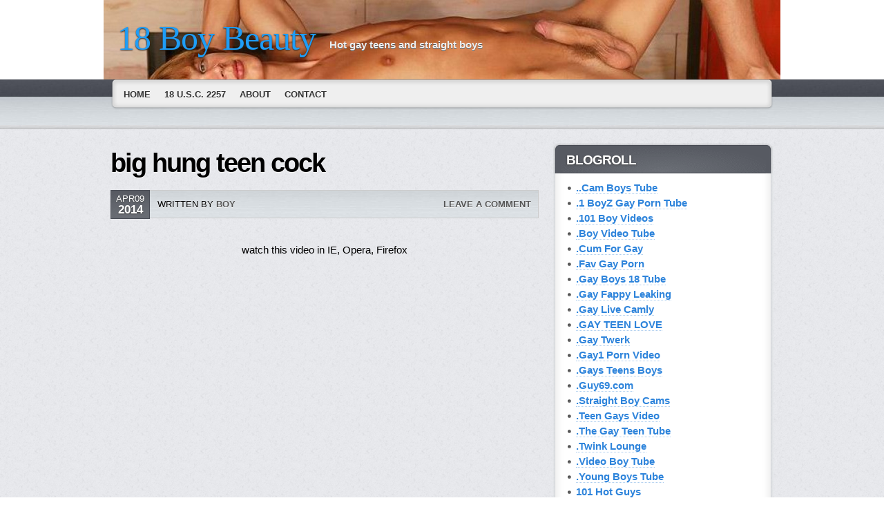

--- FILE ---
content_type: text/html; charset=UTF-8
request_url: https://18boybeauty.com/2014/04/09/big-hung-teen-cock/
body_size: 15867
content:
<!DOCTYPE html PUBLIC "-//W3C//DTD XHTML 1.0 Transitional//EN" "http://www.w3.org/TR/xhtml1/DTD/xhtml1-transitional.dtd">

<!--BEGIN html-->
<html xmlns="http://www.w3.org/1999/xhtml" lang="en-US">


<!--BEGIN head-->
<head profile="http://purl.org/uF/hAtom/0.1/ http://purl.org/uF/2008/03/">

	<title>big hung teen cock &#8211; 18 Boy Beauty</title>

	<!-- Meta Tags -->
	<meta http-equiv="Content-Type" content="text/html; charset=UTF-8" />
	<meta name="generator" content="WordPress" />

	<!-- Stylesheets -->
	<link rel="stylesheet" href="https://18boybeauty.com/wp-content/themes/evolve/style.css" type="text/css" media="screen, projection" />
	<link rel="stylesheet" href="https://18boybeauty.com/wp-content/themes/evolve/library/media/css/print.css" type="text/css" media="print" />
  

  <!-- Custom Stylesheets -->
  
         
   <style type="text/css"> 
  ul.slides li.slide {
display:block !important; }
</style>    

   
   
	<!-- Theme Hook -->
    
  
	<meta name='robots' content='max-image-preview:large' />

            <script data-no-defer="1" data-ezscrex="false" data-cfasync="false" data-pagespeed-no-defer data-cookieconsent="ignore">
                var ctPublicFunctions = {"_ajax_nonce":"e9d9093219","_rest_nonce":"798cba4db0","_ajax_url":"\/wp-admin\/admin-ajax.php","_rest_url":"https:\/\/18boybeauty.com\/wp-json\/","data__cookies_type":"none","data__ajax_type":"rest","data__bot_detector_enabled":"0","data__frontend_data_log_enabled":1,"cookiePrefix":"","wprocket_detected":false,"host_url":"18boybeauty.com","text__ee_click_to_select":"Click to select the whole data","text__ee_original_email":"The complete one is","text__ee_got_it":"Got it","text__ee_blocked":"Blocked","text__ee_cannot_connect":"Cannot connect","text__ee_cannot_decode":"Can not decode email. Unknown reason","text__ee_email_decoder":"CleanTalk email decoder","text__ee_wait_for_decoding":"The magic is on the way!","text__ee_decoding_process":"Please wait a few seconds while we decode the contact data."}
            </script>
        
            <script data-no-defer="1" data-ezscrex="false" data-cfasync="false" data-pagespeed-no-defer data-cookieconsent="ignore">
                var ctPublic = {"_ajax_nonce":"e9d9093219","settings__forms__check_internal":"0","settings__forms__check_external":"0","settings__forms__force_protection":0,"settings__forms__search_test":"1","settings__forms__wc_add_to_cart":"0","settings__data__bot_detector_enabled":"0","settings__sfw__anti_crawler":0,"blog_home":"https:\/\/18boybeauty.com\/","pixel__setting":"3","pixel__enabled":false,"pixel__url":"https:\/\/moderate2-v4.cleantalk.org\/pixel\/702a7faf3d499341adf5efaf5b6ba50b.gif","data__email_check_before_post":"1","data__email_check_exist_post":"0","data__cookies_type":"none","data__key_is_ok":true,"data__visible_fields_required":true,"wl_brandname":"Anti-Spam by CleanTalk","wl_brandname_short":"CleanTalk","ct_checkjs_key":575550975,"emailEncoderPassKey":"43eae65c50e0f3e5e228efea56582e71","bot_detector_forms_excluded":"W10=","advancedCacheExists":false,"varnishCacheExists":false,"wc_ajax_add_to_cart":false}
            </script>
        <link rel="alternate" type="application/rss+xml" title="18 Boy Beauty &raquo; Feed" href="https://18boybeauty.com/feed/" />
<link rel="alternate" type="application/rss+xml" title="18 Boy Beauty &raquo; Comments Feed" href="https://18boybeauty.com/comments/feed/" />
<link rel="alternate" type="application/rss+xml" title="18 Boy Beauty &raquo; big hung teen cock Comments Feed" href="https://18boybeauty.com/2014/04/09/big-hung-teen-cock/feed/" />
<link rel="alternate" title="oEmbed (JSON)" type="application/json+oembed" href="https://18boybeauty.com/wp-json/oembed/1.0/embed?url=https%3A%2F%2F18boybeauty.com%2F2014%2F04%2F09%2Fbig-hung-teen-cock%2F" />
<link rel="alternate" title="oEmbed (XML)" type="text/xml+oembed" href="https://18boybeauty.com/wp-json/oembed/1.0/embed?url=https%3A%2F%2F18boybeauty.com%2F2014%2F04%2F09%2Fbig-hung-teen-cock%2F&#038;format=xml" />
<style id='wp-img-auto-sizes-contain-inline-css' type='text/css'>
img:is([sizes=auto i],[sizes^="auto," i]){contain-intrinsic-size:3000px 1500px}
/*# sourceURL=wp-img-auto-sizes-contain-inline-css */
</style>
<style id='wp-emoji-styles-inline-css' type='text/css'>

	img.wp-smiley, img.emoji {
		display: inline !important;
		border: none !important;
		box-shadow: none !important;
		height: 1em !important;
		width: 1em !important;
		margin: 0 0.07em !important;
		vertical-align: -0.1em !important;
		background: none !important;
		padding: 0 !important;
	}
/*# sourceURL=wp-emoji-styles-inline-css */
</style>
<link rel='stylesheet' id='cleantalk-public-css-css' href='https://18boybeauty.com/wp-content/plugins/cleantalk-spam-protect/css/cleantalk-public.min.css?ver=6.69.2_1765318312' type='text/css' media='all' />
<link rel='stylesheet' id='cleantalk-email-decoder-css-css' href='https://18boybeauty.com/wp-content/plugins/cleantalk-spam-protect/css/cleantalk-email-decoder.min.css?ver=6.69.2_1765318312' type='text/css' media='all' />
<link rel='stylesheet' id='contact-form-7-css' href='https://18boybeauty.com/wp-content/plugins/contact-form-7/includes/css/styles.css?ver=6.1.4' type='text/css' media='all' />
<link rel='stylesheet' id='wp-pagenavi-css' href='https://18boybeauty.com/wp-content/plugins/wp-pagenavi/pagenavi-css.css?ver=2.70' type='text/css' media='all' />
<script type="text/javascript" src="https://18boybeauty.com/wp-includes/js/jquery/jquery.min.js?ver=3.7.1" id="jquery-core-js"></script>
<script type="text/javascript" src="https://18boybeauty.com/wp-includes/js/jquery/jquery-migrate.min.js?ver=3.4.1" id="jquery-migrate-js"></script>
<script type="text/javascript" src="https://18boybeauty.com/wp-content/themes/evolve/library/media/js/tipsy.js?ver=6.9" id="tipsy-js"></script>
<script type="text/javascript" src="https://18boybeauty.com/wp-content/themes/evolve/library/media/js/fields.js?ver=6.9" id="fields-js"></script>
<script type="text/javascript" src="https://18boybeauty.com/wp-content/themes/evolve/library/media/js/supersubs.js?ver=6.9" id="supersubs-js"></script>
<script type="text/javascript" src="https://18boybeauty.com/wp-content/themes/evolve/library/media/js/superfish.js?ver=6.9" id="superfish-js"></script>
<script type="text/javascript" src="https://18boybeauty.com/wp-content/themes/evolve/library/media/js/screen.js?ver=6.9" id="screen_js-js"></script>
<script type="text/javascript" src="https://18boybeauty.com/wp-content/themes/evolve/library/media/js/buttons.js?ver=6.9" id="buttons-js"></script>
<script type="text/javascript" src="https://18boybeauty.com/wp-content/plugins/cleantalk-spam-protect/js/apbct-public-bundle_gathering.min.js?ver=6.69.2_1765318312" id="apbct-public-bundle_gathering.min-js-js"></script>
<link rel="https://api.w.org/" href="https://18boybeauty.com/wp-json/" /><link rel="alternate" title="JSON" type="application/json" href="https://18boybeauty.com/wp-json/wp/v2/posts/1414" /><link rel="EditURI" type="application/rsd+xml" title="RSD" href="https://18boybeauty.com/xmlrpc.php?rsd" />

<link rel="canonical" href="https://18boybeauty.com/2014/04/09/big-hung-teen-cock/" />
<link rel='shortlink' href='https://18boybeauty.com/?p=1414' />
<style type="text/css">.recentcomments a{display:inline !important;padding:0 !important;margin:0 !important;}</style><link rel="icon" href="https://18boybeauty.com/wp-content/uploads/2020/07/cropped-18bblogo-32x32.gif" sizes="32x32" />
<link rel="icon" href="https://18boybeauty.com/wp-content/uploads/2020/07/cropped-18bblogo-192x192.gif" sizes="192x192" />
<link rel="apple-touch-icon" href="https://18boybeauty.com/wp-content/uploads/2020/07/cropped-18bblogo-180x180.gif" />
<meta name="msapplication-TileImage" content="https://18boybeauty.com/wp-content/uploads/2020/07/cropped-18bblogo-270x270.gif" />
     

       


<!--END head-->
<link rel='stylesheet' id='yasrcss-css' href='https://18boybeauty.com/wp-content/plugins/yet-another-stars-rating/includes/css/yasr.css?ver=3.4.15' type='text/css' media='all' />
<style id='yasrcss-inline-css' type='text/css'>

            .yasr-star-rating {
                background-image: url('https://18boybeauty.com/wp-content/plugins/yet-another-stars-rating/includes/img/star_2.svg');
            }
            .yasr-star-rating .yasr-star-value {
                background: url('https://18boybeauty.com/wp-content/plugins/yet-another-stars-rating/includes/img/star_3.svg') ;
            }
/*# sourceURL=yasrcss-inline-css */
</style>
</head>



<!--BEGIN body-->
<body class="wp-singular post-template-default single single-post postid-1414 single-format-standard wp-theme-evolve">


<div id="top"></div>





	<!--BEGIN .header-->
		<div class="header" style="margin: 0 auto;padding:10px 20px 35px 20px;width: 940px;background:url('https://18boybeauty.com/wp-content/uploads/2011/08/cropped-headbanner.jpg');">
    
	<!--BEGIN .container-->
	<div class="container" style="margin-bottom:0px;">
  
  
  
  <!-- AD Space 1 -->
  
  
                            
  
  
  
    
      
     
      
     
     
          
     
      
     
     
       
			<div id="logo"><a href="https://18boybeauty.com">18 Boy Beauty</a></div>
      
      <div id="tagline" >Hot gay teens and straight boys</div>
	<!--END .container-->
		</div>
    
    		<!--END .header-->
		</div>
    
  
  <div class="menu-container">
          	
	<div class="menu-back">
  
  

  
  <!--BEGIN .container-menu-->
  <div class="container nacked-menu" style="margin:0 auto;padding-bottom:10px;position:relative;z-index:99;">

     
  <div class="menu-top-left"></div>
  <div class="menu-top-right"></div>
  
  <div class="menu-bottom-left"></div>
  <div class="menu-bottom-right"></div>
  
  <div class="menu-middle-left"></div>
  <div class="menu-middle-right"></div> 
  
    <div class="menu-top"></div>
    <div class="menu-bottom"></div>
    
     <div class="menu-middle"></div>
    
          
      
	        <div class="menu"><ul class="nav"><li ><a href="https://18boybeauty.com/">Home</a></li><li class="page_item page-item-5144"><a href="https://18boybeauty.com/18-u-s-c-2257/">18 U.S.C. 2257</a></li><li class="page_item page-item-2"><a href="https://18boybeauty.com/about/">About</a></li><li class="page_item page-item-48"><a href="https://18boybeauty.com/contact/">Contact</a></li></ul></div>          
            
       
              
       
       
       
       </div>


        <!--BEGIN header-content.php -->
        
           
         
        <!--END header-content.php -->
        
        
             
     <!-- AD Space 2 -->
  
  
     
      
      
      </div> 
       
       	<!--BEGIN .content-top-->
       <div class="content-top"></div>
       
             	<!--BEGIN .content-->
	<div class="content boysingular single s-category-teen-videos s-category-teens s-category-twink-boy s-category-video s-category-wank-2 s-tag-big-dick s-tag-huge-teen-cock s-tag-wank s-author-none mac chrome ch131">  
  
 


       	<!--BEGIN .container-->
	<div class="container" style="margin:0px auto;">
  
   


		<!--BEGIN #content-->
		<div id="content">
    
    
    
    
    
      

				<!--BEGIN #primary .hfeed-->
			<div id="primary" class="hfeed">
      

     
 
 <!---------------------- 
 ---- attachment begin
 ----------------------->  


  
 
                                 
                  

				<!--BEGIN .hentry-->
				<div id="post-1414" class="post-1414 post type-post status-publish format-standard hentry category-teen-videos category-teens category-twink-boy category-video category-wank-2 tag-big-dick tag-huge-teen-cock tag-wank p publish first-post cat tag">
					



            <h1 class="entry-title">big hung teen cock</h1>
        
        
					<!--BEGIN .entry-meta .entry-header-->
					<div class="entry-meta entry-header">
          <a href="https://18boybeauty.com/2014/04/09/big-hung-teen-cock/"><span class="published">Apr09<br /><strong>2014</strong></span></a>
 
                     
          <span class="comment-count"><a href="https://18boybeauty.com/2014/04/09/big-hung-teen-cock/#respond">Leave a Comment</a></span>
                   
          
          <span class="author vcard">
          
                    
          

          Written by <strong><a class="url fn" href="https://18boybeauty.com/author/boy/" title="View all posts by boy">boy</a></strong></span>
						
						
            				    					<!--END .entry-meta .entry-header-->
                    </div>                       
                    
         <!-- AD Space 7 -->
  
  
                         
      
			<!--BEGIN .entry-content .article-->
					<div class="entry-content article">
						<p style="text-align: center;">watch this video in IE, Opera, Firefox<br />
<object id="single1" width="550" height="450" classid="clsid:d27cdb6e-ae6d-11cf-96b8-444553540000" codebase="http://download.macromedia.com/pub/shockwave/cabs/flash/swflash.cab#version=6,0,40,0" name="single1" bgcolor="undefined"><param name="allowfullscreen" value="true" /><param name="allowscriptaccess" value="always" /><param name="wmode" value="transparent" /><param name="flashvars" value="file=http://s.lubeyourtube2.com/media/videos/flv/107622.flv&amp;logo=&amp;logo.position=bottom-right&amp;logo.hide=true&amp;logo.link=http://www.lubeyourtube.com&amp;skin=http://www.lubeyourtube.com/jwplayer/skin_silver/skin_silver.zip&amp;stretching=fill&amp;image=http://s.lubeyourtube2.com/media/videos/tmb/107622/1.jpg&amp;volume=0&amp;plugins=&amp;adtvideo.config=" /><param name="src" value="http://www.lubeyourtube.com/jwplayer/player.swf" /><embed id="single1" width="550" height="450" type="application/x-shockwave-flash" src="http://www.lubeyourtube.com/jwplayer/player.swf" allowfullscreen="true" allowscriptaccess="always" wmode="transparent" flashvars="file=http://s.lubeyourtube2.com/media/videos/flv/107622.flv&amp;logo=&amp;logo.position=bottom-right&amp;logo.hide=true&amp;logo.link=http://www.lubeyourtube.com&amp;skin=http://www.lubeyourtube.com/jwplayer/skin_silver/skin_silver.zip&amp;stretching=fill&amp;image=http://s.lubeyourtube2.com/media/videos/tmb/107622/1.jpg&amp;volume=0&amp;plugins=&amp;adtvideo.config=" name="single1" bgcolor="undefined" /></object></p>
<div style='text-align:center' class='yasr-auto-insert-visitor'><!--Yasr Visitor Votes Shortcode--><div id='yasr_visitor_votes_3bc9968998417' class='yasr-visitor-votes'><div class="yasr-custom-text-vv-before yasr-custom-text-vv-before-1414">Click to rate this post!</div><div id='yasr-vv-second-row-container-3bc9968998417'
                                        class='yasr-vv-second-row-container'><div id='yasr-visitor-votes-rater-3bc9968998417'
                                      class='yasr-rater-stars-vv'
                                      data-rater-postid='1414'
                                      data-rating='2'
                                      data-rater-starsize='32'
                                      data-rater-readonly='false'
                                      data-rater-nonce='d2fda164f8'
                                      data-issingular='true'
                                    ></div><div class="yasr-vv-stats-text-container" id="yasr-vv-stats-text-container-3bc9968998417"><svg xmlns="https://www.w3.org/2000/svg" width="20" height="20"
                                   class="yasr-dashicons-visitor-stats"
                                   data-postid="1414"
                                   id="yasr-stats-dashicon-3bc9968998417">
                                   <path d="M18 18v-16h-4v16h4zM12 18v-11h-4v11h4zM6 18v-8h-4v8h4z"></path>
                               </svg><span id="yasr-vv-text-container-3bc9968998417" class="yasr-vv-text-container">[Total: <span id="yasr-vv-votes-number-container-3bc9968998417">2</span>  Average: <span id="yasr-vv-average-container-3bc9968998417">2</span>]</span></div><div id='yasr-vv-loader-3bc9968998417' class='yasr-vv-container-loader'></div></div><div id='yasr-vv-bottom-container-3bc9968998417' class='yasr-vv-bottom-container'></div></div><!--End Yasr Visitor Votes Shortcode--></div><script type="application/ld+json" class="yasr-schema-graph">{"@context":"https:\/\/schema.org\/","@type":"Product","name":"big hung teen cock","description":"watch this video in IE, Opera, Firefox Click to rate this post! [Total: 2 Average: 2]","image":{"@type":"ImageObject","url":"http:\/\/18boybeauty.com\/wp-content\/uploads\/2020\/07\/cropped-18bblogo.gif","width":512,"height":512},"aggregateRating":{"@type":"AggregateRating","ratingValue":2,"ratingCount":2,"bestRating":5,"worstRating":1},"brand":{"@type":"Brand","name":""},"sku":"","":""}</script>            					<!--END .entry-content .article-->
					
          <div style="clear:both;"></div>
          </div>
          
          
          
         <!-- AD Space 8 -->
  
  
                  

						<!--BEGIN .entry-meta .entry-footer-->
                    <div class="entry-meta entry-footer">
                    	                    	<span class="entry-categories"><strong>Posted in</strong> <a href="https://18boybeauty.com/category/teen-videos/" rel="category tag">teen videos</a>, <a href="https://18boybeauty.com/category/teens/" rel="category tag">Teens</a>, <a href="https://18boybeauty.com/category/twink-boy/" rel="category tag">Twink boy</a>, <a href="https://18boybeauty.com/category/video/" rel="category tag">Video</a>, <a href="https://18boybeauty.com/category/wank-2/" rel="category tag">Wank</a></span>
                      <span class="meta-sep">-</span>						                                                <span class="entry-tags"><strong>Tagged</strong> <a href="https://18boybeauty.com/tag/big-dick/" rel="tag">Big dick</a>, <a href="https://18boybeauty.com/tag/huge-teen-cock/" rel="tag">Huge Teen Cock</a>, <a href="https://18boybeauty.com/tag/wank/" rel="tag">wank</a></span>
                        					<!--END .entry-meta .entry-footer-->
                    </div>
                    
                    
                                   
                    <!-- Auto Discovery Trackbacks
					<rdf:RDF xmlns:rdf="http://www.w3.org/1999/02/22-rdf-syntax-ns#"
			xmlns:dc="http://purl.org/dc/elements/1.1/"
			xmlns:trackback="http://madskills.com/public/xml/rss/module/trackback/">
		<rdf:Description rdf:about="https://18boybeauty.com/2014/04/09/big-hung-teen-cock/"
    dc:identifier="https://18boybeauty.com/2014/04/09/big-hung-teen-cock/"
    dc:title="big hung teen cock"
    trackback:ping="https://18boybeauty.com/2014/04/09/big-hung-teen-cock/trackback/" />
</rdf:RDF>					-->
				<!--END .hentry-->
				</div>
        
          <div class="share-this">
          <strong>SHARE THIS</strong>
          <a rel="nofollow" target="_blank" class="share-twitter" href="https://twitter.com/intent/tweet?status=big hung teen cock+&raquo;+https://tinyurl.com/y6x9p78z">Twitter</a>
          <a rel="nofollow" target="_blank" class="share-facebook" href="https://www.facebook.com/sharer/sharer.php?u=https://18boybeauty.com/2014/04/09/big-hung-teen-cock/&amp;t=big hung teen cock">Facebook</a>
          <a rel="nofollow" target="_blank" class="share-delicious" href="http://del.icio.us/post?url=https://18boybeauty.com/2014/04/09/big-hung-teen-cock/&amp;title=big hung teen cock">Delicious</a>
          <a rel="nofollow" target="_blank" class="share-stumble" href="http://www.stumbleupon.com/submit?url=https://18boybeauty.com/2014/04/09/big-hung-teen-cock/&amp;title=big hung teen cock">StumbleUpon</a>
          <a rel="nofollow" target="_blank" class="share-email" href="https://www.addtoany.com/email?linkurl=https://18boybeauty.com/2014/04/09/big-hung-teen-cock/&linkname=big hung teen cock">E-mail</a>
          <a rel="nofollow" class="tipsytext" style="position:relative;top:3px;left:8px;" title="More options" target="_blank" href="https://www.addtoany.com/share_save#url=https://18boybeauty.com/2014/04/09/big-hung-teen-cock/&linkname=big hung teen cock"><img src="https://18boybeauty.com/wp-content/themes/evolve/library/media/images/share-more.gif" /></a>
          </div>
        
        
        
        
  

       
                       
				<!--BEGIN .navigation-links-->
<div class="navigation-links single-page-navigation" style="clear:both;">
	<div class="nav-previous"><span class="nav-meta">&laquo;</span> <a href="https://18boybeauty.com/2014/04/09/happy-ending/" rel="prev">happy ending</a></div>
	<div class="nav-next"><span class="nav-meta">&raquo;</span> <a href="https://18boybeauty.com/2014/04/09/boy-in-the-pipe/" rel="next">boy in the pipe</a></div>
<!--END .navigation-links-->
</div>
<div style="clear:both;"></div>

        
           

				
<div id="comments">   
	<span class="comments-title-back"><h3 class="comment-title"><span class="comment-title-meta no-comment">No Comments Yet</span></h3><span class="comment-feed-link"><a title="Follow replies" class="tipsytext follow-replies" href="https://18boybeauty.com/2014/04/09/big-hung-teen-cock/feed/"></a></span></span></div>

<!--BEGIN #respond-->


    
    
  
    <!--BEGIN #comment-form-->

<div style="clear:both;"></div>        

		<div id="respond" class="comment-respond">
		<h3 id="reply-title" class="comment-reply-title">Leave a Reply <small><a rel="nofollow" id="cancel-comment-reply-link" href="/2014/04/09/big-hung-teen-cock/#respond" style="display:none;">Cancel reply</a></small></h3><form action="https://18boybeauty.com/wp-comments-post.php" method="post" id="commentform" class="comment-form"><p class="comment-notes"><span id="email-notes">Your email address will not be published.</span> <span class="required-field-message">Required fields are marked <span class="required">*</span></span></p><p class="comment-form-comment"><label for="comment">Comment <span class="required">*</span></label> <textarea id="comment" name="comment" cols="45" rows="8" maxlength="65525" required="required"></textarea></p><p class="comment-form-author"><label for="author">Name <span class="required">*</span></label> <input id="author" name="author" type="text" value="" size="30" maxlength="245" autocomplete="name" required="required" /></p>
<p class="comment-form-email"><label for="email">Email <span class="required">*</span></label> <input id="email" name="email" type="text" value="" size="30" maxlength="100" aria-describedby="email-notes" autocomplete="email" required="required" /></p>
<p class="comment-form-url"><label for="url">Website</label> <input id="url" name="url" type="text" value="" size="30" maxlength="200" autocomplete="url" /></p>
<p class="form-submit"><input name="submit" type="submit" id="submit" class="submit" value="Post Comment" /> <input type='hidden' name='comment_post_ID' value='1414' id='comment_post_ID' />
<input type='hidden' name='comment_parent' id='comment_parent' value='0' />
</p><input type="hidden" id="ct_checkjs_72da7fd6d1302c0a159f6436d01e9eb0" name="ct_checkjs" value="0" /></form>	</div><!-- #respond -->
	    <!--END #comment-form-->
   
    

<!--END #respond-->



                
				
 <!---------------------- 
 ---- single post end
 -----------------------> 


 <!---------------------- 
 ---- home/date/category/tag/search/author begin
 ----------------------->         
      
      

			<!--END #primary .hfeed-->
			</div>




        <!--BEGIN #secondary .aside-->
        <div id="secondary" class="aside">
        
      
      
  <!-- AD Space 3 -->
  
  
     
        
        
        
			<div id="linkcat-2" class="widget widget_links"><div style="position:relative;"><div class="wmiddle-left"></div><div class="wmiddle-right"></div><div class="widget-content"><div style="position:relative;"><div class="wtop-top"></div><div class="wtop-left"></div><div class="wtop-right"></div><div class="wtop-middle"></div><div class="wtopmiddle-left"></div><div class="wtopmiddle-right"></div><h3 class="widget-title">Blogroll</h3></div>
	<ul class='xoxo blogroll'>
<li><a href="https://bit.ly/3gZQRJr" target="_blank">..Cam Boys Tube</a></li>
<li><a href="https://1boyz.com/" target="_blank">.1 BoyZ Gay Porn Tube</a></li>
<li><a href="https://101boyvideos.com/" target="_blank">.101 Boy Videos</a></li>
<li><a href="https://boyvideotube.com/" target="_blank">.Boy Video Tube</a></li>
<li><a href="https://cumforgay.com/" target="_blank">.Cum For Gay</a></li>
<li><a href="https://favgayporn.com/" target="_blank">.Fav Gay Porn</a></li>
<li><a href="https://gayboys18tube.com/" target="_blank">.Gay Boys 18 Tube</a></li>
<li><a href="https://gayfappy.com/" target="_blank">.Gay Fappy Leaking</a></li>
<li><a href="https://www.gaylivecamly.com/tag/18/m/" target="_blank">.Gay Live Camly</a></li>
<li><a href="https://www.gayteenlove.com/" target="_blank">.GAY TEEN LOVE</a></li>
<li><a href="https://gaytwerk.com/" target="_blank">.Gay Twerk</a></li>
<li><a href="https://gay1.org/" target="_blank">.Gay1 Porn Video</a></li>
<li><a href="https://gaysteensboys.com/" target="_blank">.Gays Teens Boys</a></li>
<li><a href="https://guy69.com/" target="_blank">.Guy69.com</a></li>
<li><a href="https://www.straightboycams.com/" target="_blank">.Straight Boy Cams</a></li>
<li><a href="https://teengaysvideo.com/" target="_blank">.Teen Gays Video</a></li>
<li><a href="https://thegayteentube.com/" target="_blank">.The Gay Teen Tube</a></li>
<li><a href="https://twinklounge.com/" target="_blank">.Twink Lounge</a></li>
<li><a href="https://videoboytube.com/" target="_blank">.Video Boy Tube</a></li>
<li><a href="https://youngboystube.com/" target="_blank">.Young Boys Tube</a></li>
<li><a href="https://101hotguys.com/" target="_blank">101 Hot Guys</a></li>
<li><a href="http://123gayporn.com/" target="_blank">123 Gay Porn</a></li>
<li><a href="https://18gayteen.com/" target="_blank">18 Gay Teen</a></li>
<li><a href="https://18teenboys.net/" target="_blank">18 Teen Boys</a></li>
<li><a href="https://2gaycam.com/" target="_blank">2 Gay Cam</a></li>
<li><a href="https://4boystube.com/" target="_blank">4 Boys Tube</a></li>
<li><a href="https://www.abouttwinks.com/" target="_blank">About Twinks</a></li>
<li><a href="http://alfahunter.blogspot.com.br/" target="_blank">Alfa Hunter</a></li>
<li><a href="https://allgayteenboys.com/" target="_blank">All Gay Teen Boys</a></li>
<li><a href="https://www.amateurboyscams.com/" target="_blank">Amateur Boys Cams</a></li>
<li><a href="https://amateurgaywebcam.com/" target="_blank">Amateur Gay Webcam</a></li>
<li><a href="https://chat.gayboyswebcam.com/euro-russian-cams/" target="_blank">Ass Gay Sex</a></li>
<li><a href="https://httpbambi-boyblogspotcom.blogspot.com/" target="_blank">Bambi Boy</a></li>
<li><a href="https://www.beachandpool.net/" target="_blank">Beach &amp; Pool</a></li>
<li><a href="https://www.bestgaypass.com/" target="_blank">Best Gay Passwords</a></li>
<li><a href="https://bfsnude.com/" target="_blank">BFSnude</a></li>
<li><a href="https://bigdickstuds.com/" target="_blank">BigDickStuds</a></li>
<li><a href="https://bois2men.blogspot.com/" target="_blank">Bois 2 Men</a></li>
<li><a href="https://boycam.net/" target="_blank">Boy Cam</a></li>
<li><a href="https://www.boycamshow.com/" target="_blank">Boy Cam Show</a></li>
<li><a href="https://boycollector.net/" target="_blank">Boy Collector</a></li>
<li><a href="https://1boyz.com/categories/twinks/" target="_blank">Boy Content</a></li>
<li><a href="https://boyoncams.com/" target="_blank">Boy On Cams</a></li>
<li><a href="https://boyporntube.com/" target="_blank">Boy Porn Tube</a></li>
<li><a href="http://boyself.com/" target="_blank">Boy Self</a></li>
<li><a href="https://boywankblog.com/" target="_blank">Boy Wank Blog</a></li>
<li><a href="https://camgay.org/" target="_blank">Cam Gay Videos</a></li>
<li><a href="https://www.chicomania.net/" target="_blank">Chicomania</a></li>
<li><a href="https://cockspy.com/" target="_blank">Cock Spy Tube</a></li>
<li><a href="https://cockstuff.com/" target="_blank">Cock Stuff</a></li>
<li><a href="https://www.cutegaycams.com/" target="_blank">Cute Gay Cams</a></li>
<li><a href="https://www.dvdporngay.com" target="_blank">DVD Porn Gay</a></li>
<li><a href="https://blogethnicmen.blogspot.com/" target="_blank">Ethnic Men</a></li>
<li><a href="https://exbfs.net/" target="_blank">ExBFS</a></li>
<li><a href="https://www.famousmaleexposed.blogspot.com/" target="_blank">Famous Male Exposed</a></li>
<li><a href="https://faptogayporn.com/" target="_blank">Fap to Gayporn</a></li>
<li><a href="https://www.livegaycams.info/" target="_blank">Free Live Gay Cams</a></li>
<li><a href="https://www.galaxiagay.org/" target="_blank">Galaxia Gay</a></li>
<li><a href="https://www.gayboypass.com/" target="_blank">Gay Boy Pass</a></li>
<li><a href="https://gayboytube.org/" target="_blank">Gay Boy Tube</a></li>
<li><a href="https://gayboyswebcam.com/" target="_blank">Gay Boys Webcam</a></li>
<li><a href="https://gayjackers.com/" target="_blank">Gay Jackers</a></li>
<li><a href="https://gaylivecams.org/" target="_blank">Gay Live Cams</a></li>
<li><a href="https://gaymales.org/" target="_blank">Gay Males Tumblr</a></li>
<li><a href="https://www.gaypasswordlinks.com/" target="_blank">Gay Password Links Blog</a></li>
<li><a href="https://gayporn.biz/" target="_blank">Gay Porn</a></li>
<li><a href="https://gaysex18.com/" target="_blank">Gay Sex 18</a></li>
<li><a href="https://www.gayteenboylinks.com/" target="_blank">Gay Teen Boy Links</a></li>
<li><a href="https://gayteenvideo.org/" target="_blank">Gay Teen Video</a></li>
<li><a href="https://gaystube1.com/" target="_blank">Gay Tube</a></li>
<li><a href="https://gay-boy-sex.net/" target="_blank">Gay-Boy-Sex</a></li>
<li><a href="https://gaynudesex.com/" target="_blank">GayNudeSex</a></li>
<li><a href="https://gayrookievideos.com/" target="_blank">gayrookievideos</a></li>
<li><a href="https://gaysjerkoff.com/" target="_blank">Gays Jerk Off</a></li>
<li><a href="https://gaysteensvideo.com/" target="_blank">Gays Teens Video</a></li>
<li><a href="https://guesscock2.blogspot.com/" target="_blank">Guess His Cock</a></li>
<li><a href="https://www.gulagay.com/" target="_blank">Gula Gay</a></li>
<li><a href="https://hornyboycams.com/" target="_blank">Horny Boy Cams</a></li>
<li><a href="https://hot-gay.com/" target="_blank">Hot-Gay.com</a></li>
<li><a href="https://iwantgayporn.com/" target="_blank">I Want Gay Porn</a></li>
<li><a href="https://last3xit.blogspot.com/" target="_blank">Last 3xit</a></li>
<li><a href="https://linkcollector.net/" target="_blank">Link Collector</a></li>
<li><a href="https://listpasswords.com/" target="_blank">List Gay Passwords</a></li>
<li><a href="https://www.livegay.org/" target="_blank">Live Gay</a></li>
<li><a href="https://livegaycams.info/" target="_blank">Live Gay Cams</a></li>
<li><a href="https://www.live-gay.online/" target="_blank">Live Gay Online</a></li>
<li><a href="https://www.livemalewebcams.com/" target="_blank">Live Male Webcams</a></li>
<li><a href="https://milkgay.com/" target="_blank">MilkGay Onlyfans Leaked</a></li>
<li><a href="https://www.myownprivatelockerroom.blogspot.com/" target="_blank">My own private locker room</a></li>
<li><a href="https://www.newgaypass.com/" target="_blank">New Gay Pass</a></li>
<li><a href="https://nudegayvideos.com/" target="_blank">NudeGayVideos</a></li>
<li><a href="http://onlygay.erog.fr/" target="_blank">Onlygay</a></li>
<li><a href="https://www.pichack.com/" target="_blank">Pichack Boys</a></li>
<li><a href="https://randomale.net/" target="_blank">Randomale</a></li>
<li><a href="https://rudeguyz.com/" target="_blank">Rude Guyz Tube</a></li>
<li><a href="https://silverrrcloud.wordpress.com/" target="_blank">Silverrrcloud</a></li>
<li><a href="https://teensgaysvideo.com/" target="_blank">teens gays video</a></li>
<li><a href="http://www.temagay.org.es/" target="_blank">Tema Gay</a></li>
<li><a href="https://thenakedhousematesdiaries.blogspot.com/" target="_blank">The naked housemates diaries</a></li>
<li><a href="https://theporngay.com/" target="_blank">The Porn Gay</a></li>
<li><a href="https://thegayvideos.com/" target="_blank">TheGayVideos</a></li>
<li><a href="https://tubedudes.net/" target="_blank">Tube Dudes</a></li>
<li><a href="http://twinkblog.pichack.com/" target="_blank">Twink Blog</a></li>
<li><a href="https://twinkswankers.com/" target="_blank">Twinks Wankers</a></li>
<li><a href="https://webcamgaycum.com/" target="_blank">Webcam Gay Cum</a></li>
<li><a href="https://gayxclusive.blogspot.com/" target="_blank">Xclusive Gay</a></li>
<li><a href="https://youngboysexvideos.com/" target="_blank">Young Boy Sex Videos</a></li>

	</ul>
</div><div class="wbottom"></div><div class="wsbottom-left"></div><div class="wsbottom-right"></div></div></div>
<div id="text-5" class="widget widget_text"><div style="position:relative;"><div class="wmiddle-left"></div><div class="wmiddle-right"></div><div class="widget-content">			<div class="textwidget"><p><a target="_blank" href="https://favgayporn.com/"><img loading="lazy" decoding="async" border="0" src="https://favgayporn.com/wp-content/uploads/2017/04/favsc3.jpg" width="200" height="100"></a></p>
</div>
		</div><div class="wbottom"></div><div class="wsbottom-left"></div><div class="wsbottom-right"></div></div></div><div id="text-8" class="widget widget_text"><div style="position:relative;"><div class="wmiddle-left"></div><div class="wmiddle-right"></div><div class="widget-content"><div style="position:relative;"><div class="wtop-top"></div><div class="wtop-left"></div><div class="wtop-right"></div><div class="wtop-middle"></div><div class="wtopmiddle-left"></div><div class="wtopmiddle-right"></div><h3 class="widget-title">Disclaimer</h3></div>			<div class="textwidget"><p>This blog displays pics of nude guys starting from the age of 18 to the age of 23. If they are nude then they are legal and are 18 and or over.<br />
18 U.S.C. 2257 and 28 CFR 75 compliance notice All images on this site are compliant with 18 U.S.C 2257 and all models were 18 years or older when photographed or videotaped.</p>
</div>
		</div><div class="wbottom"></div><div class="wsbottom-left"></div><div class="wsbottom-right"></div></div></div><div id="categories-3" class="widget widget_categories"><div style="position:relative;"><div class="wmiddle-left"></div><div class="wmiddle-right"></div><div class="widget-content"><div style="position:relative;"><div class="wtop-top"></div><div class="wtop-left"></div><div class="wtop-right"></div><div class="wtop-middle"></div><div class="wtopmiddle-left"></div><div class="wtopmiddle-right"></div><h3 class="widget-title">Categories</h3></div>
			<ul>
					<li class="cat-item cat-item-3"><a href="https://18boybeauty.com/category/amateur-teens/">Amateur Teens</a>
</li>
	<li class="cat-item cat-item-4"><a href="https://18boybeauty.com/category/boy-photos/">Boy Photos</a>
</li>
	<li class="cat-item cat-item-5"><a href="https://18boybeauty.com/category/boys-self-pics/">Boys Self Pics</a>
</li>
	<li class="cat-item cat-item-36"><a href="https://18boybeauty.com/category/gay-boy-videos/">Gay boy videos</a>
</li>
	<li class="cat-item cat-item-32"><a href="https://18boybeauty.com/category/gay-teen-boys/">Gay teen boys</a>
</li>
	<li class="cat-item cat-item-6"><a href="https://18boybeauty.com/category/new-videos/">New Videos</a>
</li>
	<li class="cat-item cat-item-37"><a href="https://18boybeauty.com/category/straight/">Straight</a>
</li>
	<li class="cat-item cat-item-15"><a href="https://18boybeauty.com/category/teen-boy/">Teen boy</a>
</li>
	<li class="cat-item cat-item-27"><a href="https://18boybeauty.com/category/teen-videos/">teen videos</a>
</li>
	<li class="cat-item cat-item-30"><a href="https://18boybeauty.com/category/teens/">Teens</a>
</li>
	<li class="cat-item cat-item-26"><a href="https://18boybeauty.com/category/twink-boy/">Twink boy</a>
</li>
	<li class="cat-item cat-item-1"><a href="https://18boybeauty.com/category/uncategorized/">Uncategorized</a>
</li>
	<li class="cat-item cat-item-7"><a href="https://18boybeauty.com/category/underwear-boys/">Underwear Boys</a>
</li>
	<li class="cat-item cat-item-29"><a href="https://18boybeauty.com/category/video/">Video</a>
</li>
	<li class="cat-item cat-item-17"><a href="https://18boybeauty.com/category/wank-2/">Wank</a>
</li>
	<li class="cat-item cat-item-31"><a href="https://18boybeauty.com/category/webcam/">Webcam</a>
</li>
			</ul>

			</div><div class="wbottom"></div><div class="wsbottom-left"></div><div class="wsbottom-right"></div></div></div><div id="tag_cloud-3" class="widget widget_tag_cloud"><div style="position:relative;"><div class="wmiddle-left"></div><div class="wmiddle-right"></div><div class="widget-content"><div style="position:relative;"><div class="wtop-top"></div><div class="wtop-left"></div><div class="wtop-right"></div><div class="wtop-middle"></div><div class="wtopmiddle-left"></div><div class="wtopmiddle-right"></div><h3 class="widget-title">Tags</h3></div><div class="tagcloud"><a href="https://18boybeauty.com/tag/ass/" class="tag-cloud-link tag-link-38 tag-link-position-1" style="font-size: 14.322580645161pt;" aria-label="ass (35 items)">ass</a>
<a href="https://18boybeauty.com/tag/big-dick/" class="tag-cloud-link tag-link-8 tag-link-position-2" style="font-size: 18.637992831541pt;" aria-label="Big dick (261 items)">Big dick</a>
<a href="https://18boybeauty.com/tag/blowjob/" class="tag-cloud-link tag-link-24 tag-link-position-3" style="font-size: 18.637992831541pt;" aria-label="blowjob (263 items)">blowjob</a>
<a href="https://18boybeauty.com/tag/boner/" class="tag-cloud-link tag-link-20 tag-link-position-4" style="font-size: 17.333333333333pt;" aria-label="boner (142 items)">boner</a>
<a href="https://18boybeauty.com/tag/boys-self-pics-2/" class="tag-cloud-link tag-link-21 tag-link-position-5" style="font-size: 13.318996415771pt;" aria-label="boys self pics (22 items)">boys self pics</a>
<a href="https://18boybeauty.com/tag/bush/" class="tag-cloud-link tag-link-41 tag-link-position-6" style="font-size: 10.759856630824pt;" aria-label="bush (6 items)">bush</a>
<a href="https://18boybeauty.com/tag/cam/" class="tag-cloud-link tag-link-14 tag-link-position-7" style="font-size: 19.541218637993pt;" aria-label="cam (397 items)">cam</a>
<a href="https://18boybeauty.com/tag/cum/" class="tag-cloud-link tag-link-10 tag-link-position-8" style="font-size: 20.394265232975pt;" aria-label="cum (584 items)">cum</a>
<a href="https://18boybeauty.com/tag/cumming/" class="tag-cloud-link tag-link-25 tag-link-position-9" style="font-size: 20.444444444444pt;" aria-label="cumming (598 items)">cumming</a>
<a href="https://18boybeauty.com/tag/cute-boy/" class="tag-cloud-link tag-link-23 tag-link-position-10" style="font-size: 21.347670250896pt;" aria-label="cute boy (920 items)">cute boy</a>
<a href="https://18boybeauty.com/tag/dick/" class="tag-cloud-link tag-link-19 tag-link-position-11" style="font-size: 20.594982078853pt;" aria-label="dick (652 items)">dick</a>
<a href="https://18boybeauty.com/tag/dildo/" class="tag-cloud-link tag-link-28 tag-link-position-12" style="font-size: 15.426523297491pt;" aria-label="dildo (59 items)">dildo</a>
<a href="https://18boybeauty.com/tag/emo/" class="tag-cloud-link tag-link-40 tag-link-position-13" style="font-size: 10.007168458781pt;" aria-label="Emo (4 items)">Emo</a>
<a href="https://18boybeauty.com/tag/fleshlight/" class="tag-cloud-link tag-link-43 tag-link-position-14" style="font-size: 8pt;" aria-label="fleshlight (1 item)">fleshlight</a>
<a href="https://18boybeauty.com/tag/fuck/" class="tag-cloud-link tag-link-34 tag-link-position-15" style="font-size: 20.544802867384pt;" aria-label="fuck (625 items)">fuck</a>
<a href="https://18boybeauty.com/tag/handjob/" class="tag-cloud-link tag-link-39 tag-link-position-16" style="font-size: 13.519713261649pt;" aria-label="Handjob (24 items)">Handjob</a>
<a href="https://18boybeauty.com/tag/huge-teen-cock/" class="tag-cloud-link tag-link-18 tag-link-position-17" style="font-size: 18.336917562724pt;" aria-label="Huge Teen Cock (228 items)">Huge Teen Cock</a>
<a href="https://18boybeauty.com/tag/jerking/" class="tag-cloud-link tag-link-16 tag-link-position-18" style="font-size: 19.089605734767pt;" aria-label="jerking (326 items)">jerking</a>
<a href="https://18boybeauty.com/tag/nature/" class="tag-cloud-link tag-link-9 tag-link-position-19" style="font-size: 12.415770609319pt;" aria-label="Nature (14 items)">Nature</a>
<a href="https://18boybeauty.com/tag/porn/" class="tag-cloud-link tag-link-35 tag-link-position-20" style="font-size: 20.594982078853pt;" aria-label="porn (639 items)">porn</a>
<a href="https://18boybeauty.com/tag/self/" class="tag-cloud-link tag-link-22 tag-link-position-21" style="font-size: 13.118279569892pt;" aria-label="self (20 items)">self</a>
<a href="https://18boybeauty.com/tag/selfsuck/" class="tag-cloud-link tag-link-11 tag-link-position-22" style="font-size: 11.713261648746pt;" aria-label="selfsuck (10 items)">selfsuck</a>
<a href="https://18boybeauty.com/tag/sex/" class="tag-cloud-link tag-link-33 tag-link-position-23" style="font-size: 20.645161290323pt;" aria-label="sex (655 items)">sex</a>
<a href="https://18boybeauty.com/tag/twinks/" class="tag-cloud-link tag-link-12 tag-link-position-24" style="font-size: 22pt;" aria-label="twinks (1,241 items)">twinks</a>
<a href="https://18boybeauty.com/tag/wank/" class="tag-cloud-link tag-link-13 tag-link-position-25" style="font-size: 20.444444444444pt;" aria-label="wank (604 items)">wank</a></div>
</div><div class="wbottom"></div><div class="wsbottom-left"></div><div class="wsbottom-right"></div></div></div><div id="archives-3" class="widget widget_archive"><div style="position:relative;"><div class="wmiddle-left"></div><div class="wmiddle-right"></div><div class="widget-content"><div style="position:relative;"><div class="wtop-top"></div><div class="wtop-left"></div><div class="wtop-right"></div><div class="wtop-middle"></div><div class="wtopmiddle-left"></div><div class="wtopmiddle-right"></div><h3 class="widget-title">Archives</h3></div>
			<ul>
					<li><a href='https://18boybeauty.com/2025/12/'>December 2025</a></li>
	<li><a href='https://18boybeauty.com/2025/02/'>February 2025</a></li>
	<li><a href='https://18boybeauty.com/2025/01/'>January 2025</a></li>
	<li><a href='https://18boybeauty.com/2024/07/'>July 2024</a></li>
	<li><a href='https://18boybeauty.com/2024/06/'>June 2024</a></li>
	<li><a href='https://18boybeauty.com/2024/01/'>January 2024</a></li>
	<li><a href='https://18boybeauty.com/2023/07/'>July 2023</a></li>
	<li><a href='https://18boybeauty.com/2023/02/'>February 2023</a></li>
	<li><a href='https://18boybeauty.com/2022/09/'>September 2022</a></li>
	<li><a href='https://18boybeauty.com/2022/06/'>June 2022</a></li>
	<li><a href='https://18boybeauty.com/2022/02/'>February 2022</a></li>
	<li><a href='https://18boybeauty.com/2021/09/'>September 2021</a></li>
	<li><a href='https://18boybeauty.com/2021/05/'>May 2021</a></li>
	<li><a href='https://18boybeauty.com/2021/01/'>January 2021</a></li>
	<li><a href='https://18boybeauty.com/2020/09/'>September 2020</a></li>
	<li><a href='https://18boybeauty.com/2020/06/'>June 2020</a></li>
	<li><a href='https://18boybeauty.com/2020/04/'>April 2020</a></li>
	<li><a href='https://18boybeauty.com/2020/01/'>January 2020</a></li>
	<li><a href='https://18boybeauty.com/2019/10/'>October 2019</a></li>
	<li><a href='https://18boybeauty.com/2019/08/'>August 2019</a></li>
	<li><a href='https://18boybeauty.com/2019/07/'>July 2019</a></li>
	<li><a href='https://18boybeauty.com/2019/06/'>June 2019</a></li>
	<li><a href='https://18boybeauty.com/2019/04/'>April 2019</a></li>
	<li><a href='https://18boybeauty.com/2019/02/'>February 2019</a></li>
	<li><a href='https://18boybeauty.com/2019/01/'>January 2019</a></li>
	<li><a href='https://18boybeauty.com/2018/12/'>December 2018</a></li>
	<li><a href='https://18boybeauty.com/2018/10/'>October 2018</a></li>
	<li><a href='https://18boybeauty.com/2018/08/'>August 2018</a></li>
	<li><a href='https://18boybeauty.com/2018/06/'>June 2018</a></li>
	<li><a href='https://18boybeauty.com/2018/05/'>May 2018</a></li>
	<li><a href='https://18boybeauty.com/2018/04/'>April 2018</a></li>
	<li><a href='https://18boybeauty.com/2018/03/'>March 2018</a></li>
	<li><a href='https://18boybeauty.com/2018/02/'>February 2018</a></li>
	<li><a href='https://18boybeauty.com/2017/12/'>December 2017</a></li>
	<li><a href='https://18boybeauty.com/2017/10/'>October 2017</a></li>
	<li><a href='https://18boybeauty.com/2017/09/'>September 2017</a></li>
	<li><a href='https://18boybeauty.com/2017/07/'>July 2017</a></li>
	<li><a href='https://18boybeauty.com/2017/05/'>May 2017</a></li>
	<li><a href='https://18boybeauty.com/2017/03/'>March 2017</a></li>
	<li><a href='https://18boybeauty.com/2017/02/'>February 2017</a></li>
	<li><a href='https://18boybeauty.com/2017/01/'>January 2017</a></li>
	<li><a href='https://18boybeauty.com/2016/12/'>December 2016</a></li>
	<li><a href='https://18boybeauty.com/2016/11/'>November 2016</a></li>
	<li><a href='https://18boybeauty.com/2016/10/'>October 2016</a></li>
	<li><a href='https://18boybeauty.com/2016/09/'>September 2016</a></li>
	<li><a href='https://18boybeauty.com/2016/08/'>August 2016</a></li>
	<li><a href='https://18boybeauty.com/2016/07/'>July 2016</a></li>
	<li><a href='https://18boybeauty.com/2016/06/'>June 2016</a></li>
	<li><a href='https://18boybeauty.com/2016/05/'>May 2016</a></li>
	<li><a href='https://18boybeauty.com/2016/04/'>April 2016</a></li>
	<li><a href='https://18boybeauty.com/2016/03/'>March 2016</a></li>
	<li><a href='https://18boybeauty.com/2016/02/'>February 2016</a></li>
	<li><a href='https://18boybeauty.com/2016/01/'>January 2016</a></li>
	<li><a href='https://18boybeauty.com/2015/12/'>December 2015</a></li>
	<li><a href='https://18boybeauty.com/2015/11/'>November 2015</a></li>
	<li><a href='https://18boybeauty.com/2015/10/'>October 2015</a></li>
	<li><a href='https://18boybeauty.com/2015/09/'>September 2015</a></li>
	<li><a href='https://18boybeauty.com/2015/08/'>August 2015</a></li>
	<li><a href='https://18boybeauty.com/2015/07/'>July 2015</a></li>
	<li><a href='https://18boybeauty.com/2015/06/'>June 2015</a></li>
	<li><a href='https://18boybeauty.com/2015/05/'>May 2015</a></li>
	<li><a href='https://18boybeauty.com/2015/04/'>April 2015</a></li>
	<li><a href='https://18boybeauty.com/2015/03/'>March 2015</a></li>
	<li><a href='https://18boybeauty.com/2015/02/'>February 2015</a></li>
	<li><a href='https://18boybeauty.com/2015/01/'>January 2015</a></li>
	<li><a href='https://18boybeauty.com/2014/12/'>December 2014</a></li>
	<li><a href='https://18boybeauty.com/2014/11/'>November 2014</a></li>
	<li><a href='https://18boybeauty.com/2014/10/'>October 2014</a></li>
	<li><a href='https://18boybeauty.com/2014/09/'>September 2014</a></li>
	<li><a href='https://18boybeauty.com/2014/08/'>August 2014</a></li>
	<li><a href='https://18boybeauty.com/2014/07/'>July 2014</a></li>
	<li><a href='https://18boybeauty.com/2014/06/'>June 2014</a></li>
	<li><a href='https://18boybeauty.com/2014/05/'>May 2014</a></li>
	<li><a href='https://18boybeauty.com/2014/04/'>April 2014</a></li>
	<li><a href='https://18boybeauty.com/2014/03/'>March 2014</a></li>
	<li><a href='https://18boybeauty.com/2014/02/'>February 2014</a></li>
	<li><a href='https://18boybeauty.com/2014/01/'>January 2014</a></li>
	<li><a href='https://18boybeauty.com/2013/12/'>December 2013</a></li>
	<li><a href='https://18boybeauty.com/2013/11/'>November 2013</a></li>
	<li><a href='https://18boybeauty.com/2013/10/'>October 2013</a></li>
	<li><a href='https://18boybeauty.com/2013/09/'>September 2013</a></li>
	<li><a href='https://18boybeauty.com/2013/08/'>August 2013</a></li>
	<li><a href='https://18boybeauty.com/2013/07/'>July 2013</a></li>
	<li><a href='https://18boybeauty.com/2013/06/'>June 2013</a></li>
	<li><a href='https://18boybeauty.com/2013/05/'>May 2013</a></li>
	<li><a href='https://18boybeauty.com/2013/04/'>April 2013</a></li>
	<li><a href='https://18boybeauty.com/2013/03/'>March 2013</a></li>
	<li><a href='https://18boybeauty.com/2013/02/'>February 2013</a></li>
	<li><a href='https://18boybeauty.com/2013/01/'>January 2013</a></li>
	<li><a href='https://18boybeauty.com/2012/12/'>December 2012</a></li>
	<li><a href='https://18boybeauty.com/2012/11/'>November 2012</a></li>
	<li><a href='https://18boybeauty.com/2012/10/'>October 2012</a></li>
	<li><a href='https://18boybeauty.com/2012/09/'>September 2012</a></li>
	<li><a href='https://18boybeauty.com/2012/08/'>August 2012</a></li>
	<li><a href='https://18boybeauty.com/2012/07/'>July 2012</a></li>
	<li><a href='https://18boybeauty.com/2012/06/'>June 2012</a></li>
	<li><a href='https://18boybeauty.com/2012/05/'>May 2012</a></li>
	<li><a href='https://18boybeauty.com/2012/04/'>April 2012</a></li>
	<li><a href='https://18boybeauty.com/2012/03/'>March 2012</a></li>
	<li><a href='https://18boybeauty.com/2012/02/'>February 2012</a></li>
	<li><a href='https://18boybeauty.com/2012/01/'>January 2012</a></li>
	<li><a href='https://18boybeauty.com/2011/12/'>December 2011</a></li>
	<li><a href='https://18boybeauty.com/2011/11/'>November 2011</a></li>
	<li><a href='https://18boybeauty.com/2011/10/'>October 2011</a></li>
	<li><a href='https://18boybeauty.com/2011/09/'>September 2011</a></li>
	<li><a href='https://18boybeauty.com/2011/08/'>August 2011</a></li>
			</ul>

			</div><div class="wbottom"></div><div class="wsbottom-left"></div><div class="wsbottom-right"></div></div></div>
		<div id="recent-posts-3" class="widget widget_recent_entries"><div style="position:relative;"><div class="wmiddle-left"></div><div class="wmiddle-right"></div><div class="widget-content">
		<div style="position:relative;"><div class="wtop-top"></div><div class="wtop-left"></div><div class="wtop-right"></div><div class="wtop-middle"></div><div class="wtopmiddle-left"></div><div class="wtopmiddle-right"></div><h3 class="widget-title">Recent Posts</h3></div>
		<ul>
											<li>
					<a href="https://18boybeauty.com/2025/12/09/online-free-gay-chat-rooms/">Online free gay chat rooms</a>
									</li>
											<li>
					<a href="https://18boybeauty.com/2025/12/09/cute-twink-friends-enjoy-gay-sex/">Cute Twink Friends Enjoy Gay Sex</a>
									</li>
											<li>
					<a href="https://18boybeauty.com/2025/12/09/bareback-boys-home-movie/">Bareback Boys Home Movie</a>
									</li>
											<li>
					<a href="https://18boybeauty.com/2025/12/08/beautiful-nude-boys/">Beautiful Nude Boys</a>
									</li>
											<li>
					<a href="https://18boybeauty.com/2025/12/08/twink-fucked-hard/">Twink Fucked Hard</a>
									</li>
											<li>
					<a href="https://18boybeauty.com/2025/12/08/white-cutie-rides-latin-dick/">White cutie rides latin dick</a>
									</li>
											<li>
					<a href="https://18boybeauty.com/2025/12/08/uncut-wank/">Uncut wank</a>
									</li>
											<li>
					<a href="https://18boybeauty.com/2025/12/08/young-gay-friends-trying-anal-sex/">Young gay friends trying anal sex</a>
									</li>
											<li>
					<a href="https://18boybeauty.com/2025/12/08/two-twinks-with-big-cocks-having-fun/">Two twinks with big cocks having fun</a>
									</li>
											<li>
					<a href="https://18boybeauty.com/2025/12/08/white-boy-gets-black-cock/">White Boy Gets Black Cock</a>
									</li>
											<li>
					<a href="https://18boybeauty.com/2025/12/08/two-stunningly-attractive-boys/">Two Stunningly Attractive Boys</a>
									</li>
											<li>
					<a href="https://18boybeauty.com/2025/12/08/two-twink-guys-sex/">Two twink guys sex</a>
									</li>
											<li>
					<a href="https://18boybeauty.com/2025/12/08/two-guys-hot-fuck-on-the-stairs/">Two guys hot fuck on the stairs</a>
									</li>
											<li>
					<a href="https://18boybeauty.com/2025/12/07/hot-muscular-guy-jerking-off-cock-in-the-village/">Hot muscular guy jerking off cock in the village</a>
									</li>
											<li>
					<a href="https://18boybeauty.com/2025/12/07/braden-sherota-fucks-himself-with-a-dildo-gay-porn-videos/">Braden Sherota fucks himself with a dildo Gay porn videos</a>
									</li>
					</ul>

		</div><div class="wbottom"></div><div class="wsbottom-left"></div><div class="wsbottom-right"></div></div></div><div id="text-4" class="widget widget_text"><div style="position:relative;"><div class="wmiddle-left"></div><div class="wmiddle-right"></div><div class="widget-content">			<div class="textwidget"><p><a target="_blank" href="https://theporngay.com/"><img loading="lazy" decoding="async" border="0" src="https://theporngay.com/wp-content/uploads/2020/04/thepg.jpg" width="200" height="100"></a></p>
</div>
		</div><div class="wbottom"></div><div class="wsbottom-left"></div><div class="wsbottom-right"></div></div></div><div id="recent-comments-3" class="widget widget_recent_comments"><div style="position:relative;"><div class="wmiddle-left"></div><div class="wmiddle-right"></div><div class="widget-content"><div style="position:relative;"><div class="wtop-top"></div><div class="wtop-left"></div><div class="wtop-right"></div><div class="wtop-middle"></div><div class="wtopmiddle-left"></div><div class="wtopmiddle-right"></div><h3 class="widget-title">Recent Comments</h3></div><ul id="recentcomments"><li class="recentcomments"><span class="comment-author-link"><a href="http://none" class="url" rel="ugc external nofollow">Gary</a></span> on <a href="https://18boybeauty.com/2019/08/06/beautiful-teen-boy-with-horny-cock/#comment-185256">Beautiful teen boy with horny cock</a></li><li class="recentcomments"><span class="comment-author-link">Tim Edward</span> on <a href="https://18boybeauty.com/2013/01/09/young-boy-big-dick/#comment-185253">Young boy big dick</a></li><li class="recentcomments"><span class="comment-author-link"><a href="https://www.brokestraightboys.com/" class="url" rel="ugc external nofollow">Straight Gay Porn</a></span> on <a href="https://18boybeauty.com/2025/12/08/twink-fucked-hard/#comment-185234">Twink Fucked Hard</a></li><li class="recentcomments"><span class="comment-author-link">Andrew Abdulahad</span> on <a href="https://18boybeauty.com/2014/06/15/teen-self-pic/#comment-185230">Teen self pic</a></li><li class="recentcomments"><span class="comment-author-link">MarcelA</span> on <a href="https://18boybeauty.com/2015/06/22/naked-teen-boy/#comment-185224">Naked teen boy</a></li><li class="recentcomments"><span class="comment-author-link"><a href="https://www.brokestraightboys.com/" class="url" rel="ugc external nofollow">Straight Gay Porn</a></span> on <a href="https://18boybeauty.com/2025/12/08/uncut-wank/#comment-185212">Uncut wank</a></li><li class="recentcomments"><span class="comment-author-link"><a href="https://www.brokestraightboys.com/" class="url" rel="ugc external nofollow">Straight Gay Porn</a></span> on <a href="https://18boybeauty.com/2025/02/03/twinks-bareback-flip-flop/#comment-185197">Twinks bareback flip flop</a></li><li class="recentcomments"><span class="comment-author-link"><a href="https://www.brokestraightboys.com/" class="url" rel="ugc external nofollow">Straight Gay Porn</a></span> on <a href="https://18boybeauty.com/2025/02/01/riley-and-spencer/#comment-185179">Riley and Spencer</a></li><li class="recentcomments"><span class="comment-author-link"><a href="https://www.brokestraightboys.com/" class="url" rel="ugc external nofollow">Straight Gay Porn</a></span> on <a href="https://18boybeauty.com/2025/02/01/no-hands-load/#comment-185169">No Hands Load</a></li><li class="recentcomments"><span class="comment-author-link">Gay Joe</span> on <a href="https://18boybeauty.com/2022/09/27/blonde-twink-poses-naked/#comment-185146">Blonde twink poses naked</a></li><li class="recentcomments"><span class="comment-author-link"><a href="https://gayjackers.com/index.php/category/videos/" class="url" rel="ugc external nofollow">Gayonlyfansleaks</a></span> on <a href="https://18boybeauty.com/2025/02/01/snowball-and-hot-cock/#comment-185124">Snowball and hot cock</a></li><li class="recentcomments"><span class="comment-author-link"><a href="https://cockstuff.com/index.php/category/videos/" class="url" rel="ugc external nofollow">Mandeep</a></span> on <a href="https://18boybeauty.com/2014/06/15/boy-posing-4/#comment-185115">Boy Posing</a></li><li class="recentcomments"><span class="comment-author-link"><a href="https://favgayporn.com/category/top-live-cam-sites/" class="url" rel="ugc external nofollow">Salats</a></span> on <a href="https://18boybeauty.com/2025/02/01/hot-gay-sex-at-the-farm/#comment-185113">Hot gay sex at the farm</a></li><li class="recentcomments"><span class="comment-author-link"><a href="https://cockspy.com/" class="url" rel="ugc external nofollow">CockSpy</a></span> on <a href="https://18boybeauty.com/2025/02/02/sweet-gay-couple-kissing-and-fucking/#comment-185108">Sweet Gay Couple Kissing And Fucking</a></li><li class="recentcomments"><span class="comment-author-link">e8219</span> on <a href="https://18boybeauty.com/2024/01/01/muscle-teen-boy-with-hard-uncut-cock/#comment-185104">Muscle Teen Boy With Hard Uncut Cock</a></li><li class="recentcomments"><span class="comment-author-link">e8219</span> on <a href="https://18boybeauty.com/2013/01/28/teen-boy-shows-his-sweet-nude-body/#comment-185103">Teen Boy shows his sweet nude body</a></li><li class="recentcomments"><span class="comment-author-link"><a href="https://milkgay.com/albums/" class="url" rel="ugc external nofollow">MilkGay</a></span> on <a href="https://18boybeauty.com/2025/02/02/their-chemstry-is-amazing/#comment-185098">Their chemstry is amazing</a></li><li class="recentcomments"><span class="comment-author-link">Jasper</span> on <a href="https://18boybeauty.com/2013/10/18/on-the-bar/#comment-185000">On the bar</a></li><li class="recentcomments"><span class="comment-author-link">Tom</span> on <a href="https://18boybeauty.com/2021/05/21/smooth-muscle-twink-boner/#comment-184985">Smooth Muscle Twink Boner</a></li><li class="recentcomments"><span class="comment-author-link">bisexualpenis</span> on <a href="https://18boybeauty.com/2013/09/08/boy-posing/#comment-184894">Boy posing</a></li></ul></div><div class="wbottom"></div><div class="wsbottom-left"></div><div class="wsbottom-right"></div></div></div><div id="search-3" class="widget widget_search"><div style="position:relative;"><div class="wmiddle-left"></div><div class="wmiddle-right"></div><div class="widget-content"><!--BEGIN #searchform-->
       <form apbct-form-sign="native_search" action="https://18boybeauty.com" method="get" class="searchform">
       
         <div id="search-text-box">
  <div class="search-text-left"></div>
  <div class="search-text-right"></div>
  <div class="search-text-back"></div>
 
  
  <label class="searchfield" id="search_label" for="search-text"><span>Type your search</span><input id="search-text" type="text" tabindex="1" name="s" value="" class="search" /></label> 
	

  

  
  </div>
  
           <div id="search-button-box">
  <div class="search-button-left"></div>
  <div class="search-button-right"></div>
  <div class="search-button-back"></div>
       
	<button id="search-button" tabindex="2" type="submit" class="search-btn">GO</button>
  
  </div>
  
  

  
  
    
<input
                    class="apbct_special_field apbct_email_id__search_form"
                    name="apbct__email_id__search_form"
                    aria-label="apbct__label_id__search_form"
                    type="text" size="30" maxlength="200" autocomplete="off"
                    value=""
                /><input
                   id="apbct_submit_id__search_form" 
                   class="apbct_special_field apbct__email_id__search_form"
                   name="apbct__label_id__search_form"
                   aria-label="apbct_submit_name__search_form"
                   type="submit"
                   size="30"
                   maxlength="200"
                   value="29323"
               /></form>

<div style="clear:both;"></div>

<!--END #searchform--></div><div class="wbottom"></div><div class="wsbottom-left"></div><div class="wsbottom-right"></div></div></div><div id="text-7" class="widget widget_text"><div style="position:relative;"><div class="wmiddle-left"></div><div class="wmiddle-right"></div><div class="widget-content">			<div class="textwidget"><p>   <!-- Histats.com  START  (aync)--><br />
<script type="text/javascript">var _Hasync= _Hasync|| [];
_Hasync.push(['Histats.start', '1,1629373,4,0,0,0,00010000']);
_Hasync.push(['Histats.fasi', '1']);
_Hasync.push(['Histats.track_hits', '']);
(function() {
var hs = document.createElement('script'); hs.type = 'text/javascript'; hs.async = true;
hs.src = ('//s10.histats.com/js15_as.js');
(document.getElementsByTagName('head')[0] || document.getElementsByTagName('body')[0]).appendChild(hs);
})();</script><br />
<noscript><a href="/" target="_blank"><img decoding="async"  src="//sstatic1.histats.com/0.gif?1629373&#038;101" alt="free page hit counter" border="0"></a></noscript><br />
<!-- Histats.com  END  --></p>
</div>
		</div><div class="wbottom"></div><div class="wsbottom-left"></div><div class="wsbottom-right"></div></div></div>		<!--END #secondary .aside-->
    
    
      <!-- AD Space 4 -->
  
  
     
    
    
		</div>  
      
  
		<!--END #content-->
		</div>
    
    	<!--END .container-->
	</div> 
  
  

      	<!--END .content-->
	</div> 
  
     <!--BEGIN .content-bottom--> 
  <div class="content-bottom">
  
       	<!--END .content-bottom-->
  </div>
			
		<!--BEGIN .footer-->
		<div class="footer">
    
    <div class="footer-top"></div>
    
    
   	<!--BEGIN .container-->
	<div class="container" style="margin-bottom:0;position:relative;">
  
  
           <!-- AD Space 9 -->
  
  
     


  

<div style="clear:both;"></div> 
  
     


 

  
  

			<!-- Theme Hook -->
      
      

<script type="text/javascript" charset="utf-8">
var $jx = jQuery.noConflict();
  $jx("div.post").mouseover(function() {
    $jx(this).find("span.edit-post").css('visibility', 'visible');
  }).mouseout(function(){
    $jx(this).find("span.edit-post").css('visibility', 'hidden');
  });
  
    $jx("div.type-page").mouseover(function() {
    $jx(this).find("span.edit-page").css('visibility', 'visible');
  }).mouseout(function(){
    $jx(this).find("span.edit-page").css('visibility', 'hidden');
  });
  
      $jx("div.type-attachment").mouseover(function() {
    $jx(this).find("span.edit-post").css('visibility', 'visible');
  }).mouseout(function(){
    $jx(this).find("span.edit-post").css('visibility', 'hidden');
  });
  
  $jx("li.comment").mouseover(function() {
    $jx(this).find("span.edit-comment").css('visibility', 'visible');
  }).mouseout(function(){
    $jx(this).find("span.edit-comment").css('visibility', 'hidden');
  });
</script> 

<script type="text/javascript" charset="utf-8">
var $j = jQuery.noConflict();
  $j(document).ready(function(){  
    $j('.tipsytext').tipsy({gravity:'n',fade:true,offset:0,opacity:1});
   });
   </script> 

  
	
<p id="copyright" style="margin-top:20px;"><span class="credits" style="float:right;"><a href="http://theme4press.com/evolve/">EvoLve</a> theme by Theme4Press&nbsp;&nbsp;&bull;&nbsp;&nbsp;Powered by <a href="http://wordpress.org">WordPress</a></span> <a href="https://18boybeauty.com">18 Boy Beauty</a><br /><small>Hot gay teens and straight boys</small></p> 
      
			<img alt="Cleantalk Pixel" title="Cleantalk Pixel" id="apbct_pixel" style="display: none;" src="https://moderate2-v4.cleantalk.org/pixel/702a7faf3d499341adf5efaf5b6ba50b.gif"><script>				
                    document.addEventListener('DOMContentLoaded', function () {
                        setTimeout(function(){
                            if( document.querySelectorAll('[name^=ct_checkjs]').length > 0 ) {
                                if (typeof apbct_public_sendREST === 'function' && typeof apbct_js_keys__set_input_value === 'function') {
                                    apbct_public_sendREST(
                                    'js_keys__get',
                                    { callback: apbct_js_keys__set_input_value })
                                }
                            }
                        },0)					    
                    })				
                </script><script type="speculationrules">
{"prefetch":[{"source":"document","where":{"and":[{"href_matches":"/*"},{"not":{"href_matches":["/wp-*.php","/wp-admin/*","/wp-content/uploads/*","/wp-content/*","/wp-content/plugins/*","/wp-content/themes/evolve/*","/*\\?(.+)"]}},{"not":{"selector_matches":"a[rel~=\"nofollow\"]"}},{"not":{"selector_matches":".no-prefetch, .no-prefetch a"}}]},"eagerness":"conservative"}]}
</script>
<script type="text/javascript" src="https://18boybeauty.com/wp-includes/js/hoverIntent.min.js?ver=1.10.2" id="hoverIntent-js"></script>
<script type="text/javascript" src="https://18boybeauty.com/wp-includes/js/comment-reply.min.js?ver=6.9" id="comment-reply-js" async="async" data-wp-strategy="async" fetchpriority="low"></script>
<script type="text/javascript" src="https://18boybeauty.com/wp-includes/js/dist/hooks.min.js?ver=dd5603f07f9220ed27f1" id="wp-hooks-js"></script>
<script type="text/javascript" src="https://18boybeauty.com/wp-includes/js/dist/i18n.min.js?ver=c26c3dc7bed366793375" id="wp-i18n-js"></script>
<script type="text/javascript" id="wp-i18n-js-after">
/* <![CDATA[ */
wp.i18n.setLocaleData( { 'text direction\u0004ltr': [ 'ltr' ] } );
//# sourceURL=wp-i18n-js-after
/* ]]> */
</script>
<script type="text/javascript" src="https://18boybeauty.com/wp-content/plugins/contact-form-7/includes/swv/js/index.js?ver=6.1.4" id="swv-js"></script>
<script type="text/javascript" id="contact-form-7-js-before">
/* <![CDATA[ */
var wpcf7 = {
    "api": {
        "root": "https:\/\/18boybeauty.com\/wp-json\/",
        "namespace": "contact-form-7\/v1"
    }
};
//# sourceURL=contact-form-7-js-before
/* ]]> */
</script>
<script type="text/javascript" src="https://18boybeauty.com/wp-content/plugins/contact-form-7/includes/js/index.js?ver=6.1.4" id="contact-form-7-js"></script>
<script type="text/javascript" id="yasr-window-var-js-extra">
/* <![CDATA[ */
var yasrWindowVar = {"siteUrl":"https://18boybeauty.com","adminUrl":"https://18boybeauty.com/wp-admin/","ajaxurl":"https://18boybeauty.com/wp-admin/admin-ajax.php","visitorStatsEnabled":"yes","ajaxEnabled":"no","loaderHtml":"\u003Cdiv id=\"yasr-loader\" style=\"display: inline-block\"\u003E\u00a0 \u003Cimg src=\"https://18boybeauty.com/wp-content/plugins/yet-another-stars-rating/includes/img/loader.gif\" \r\n                 title=\"yasr-loader\" alt=\"yasr-loader\" height=\"16\" width=\"16\"\u003E\u003C/div\u003E","loaderUrl":"https://18boybeauty.com/wp-content/plugins/yet-another-stars-rating/includes/img/loader.gif","isUserLoggedIn":"false","isRtl":"false","starSingleForm":"\"star\"","starsPluralForm":"\"stars\"","textAfterVr":"\"[Total: %total_count%  Average: %average%]\"","textRating":"\"Rating\"","textLoadRanking":"\"Loading, please wait\"","textVvStats":"\"out of 5 stars\"","textOrderBy":"\"Order by\"","textMostRated":"\"Most Rated\"","textHighestRated":"\"Highest Rated\"","textLeftColumnHeader":"\"Post\""};
//# sourceURL=yasr-window-var-js-extra
/* ]]> */
</script>
<script type="text/javascript" src="https://18boybeauty.com/wp-content/plugins/yet-another-stars-rating/includes/js/yasr-globals.js?ver=3.4.15" id="yasr-global-functions-js"></script>
<script type="text/javascript" src="https://18boybeauty.com/wp-content/plugins/yet-another-stars-rating/includes/js/tippy.all.min.js?ver=3.6.0" id="tippy-js"></script>
<script type="text/javascript" src="https://18boybeauty.com/wp-content/plugins/yet-another-stars-rating/includes/js/shortcodes/visitorVotes.js?ver=3.4.15" id="yasr-front-vv-js"></script>
<script id="wp-emoji-settings" type="application/json">
{"baseUrl":"https://s.w.org/images/core/emoji/17.0.2/72x72/","ext":".png","svgUrl":"https://s.w.org/images/core/emoji/17.0.2/svg/","svgExt":".svg","source":{"concatemoji":"https://18boybeauty.com/wp-includes/js/wp-emoji-release.min.js?ver=6.9"}}
</script>
<script type="module">
/* <![CDATA[ */
/*! This file is auto-generated */
const a=JSON.parse(document.getElementById("wp-emoji-settings").textContent),o=(window._wpemojiSettings=a,"wpEmojiSettingsSupports"),s=["flag","emoji"];function i(e){try{var t={supportTests:e,timestamp:(new Date).valueOf()};sessionStorage.setItem(o,JSON.stringify(t))}catch(e){}}function c(e,t,n){e.clearRect(0,0,e.canvas.width,e.canvas.height),e.fillText(t,0,0);t=new Uint32Array(e.getImageData(0,0,e.canvas.width,e.canvas.height).data);e.clearRect(0,0,e.canvas.width,e.canvas.height),e.fillText(n,0,0);const a=new Uint32Array(e.getImageData(0,0,e.canvas.width,e.canvas.height).data);return t.every((e,t)=>e===a[t])}function p(e,t){e.clearRect(0,0,e.canvas.width,e.canvas.height),e.fillText(t,0,0);var n=e.getImageData(16,16,1,1);for(let e=0;e<n.data.length;e++)if(0!==n.data[e])return!1;return!0}function u(e,t,n,a){switch(t){case"flag":return n(e,"\ud83c\udff3\ufe0f\u200d\u26a7\ufe0f","\ud83c\udff3\ufe0f\u200b\u26a7\ufe0f")?!1:!n(e,"\ud83c\udde8\ud83c\uddf6","\ud83c\udde8\u200b\ud83c\uddf6")&&!n(e,"\ud83c\udff4\udb40\udc67\udb40\udc62\udb40\udc65\udb40\udc6e\udb40\udc67\udb40\udc7f","\ud83c\udff4\u200b\udb40\udc67\u200b\udb40\udc62\u200b\udb40\udc65\u200b\udb40\udc6e\u200b\udb40\udc67\u200b\udb40\udc7f");case"emoji":return!a(e,"\ud83e\u1fac8")}return!1}function f(e,t,n,a){let r;const o=(r="undefined"!=typeof WorkerGlobalScope&&self instanceof WorkerGlobalScope?new OffscreenCanvas(300,150):document.createElement("canvas")).getContext("2d",{willReadFrequently:!0}),s=(o.textBaseline="top",o.font="600 32px Arial",{});return e.forEach(e=>{s[e]=t(o,e,n,a)}),s}function r(e){var t=document.createElement("script");t.src=e,t.defer=!0,document.head.appendChild(t)}a.supports={everything:!0,everythingExceptFlag:!0},new Promise(t=>{let n=function(){try{var e=JSON.parse(sessionStorage.getItem(o));if("object"==typeof e&&"number"==typeof e.timestamp&&(new Date).valueOf()<e.timestamp+604800&&"object"==typeof e.supportTests)return e.supportTests}catch(e){}return null}();if(!n){if("undefined"!=typeof Worker&&"undefined"!=typeof OffscreenCanvas&&"undefined"!=typeof URL&&URL.createObjectURL&&"undefined"!=typeof Blob)try{var e="postMessage("+f.toString()+"("+[JSON.stringify(s),u.toString(),c.toString(),p.toString()].join(",")+"));",a=new Blob([e],{type:"text/javascript"});const r=new Worker(URL.createObjectURL(a),{name:"wpTestEmojiSupports"});return void(r.onmessage=e=>{i(n=e.data),r.terminate(),t(n)})}catch(e){}i(n=f(s,u,c,p))}t(n)}).then(e=>{for(const n in e)a.supports[n]=e[n],a.supports.everything=a.supports.everything&&a.supports[n],"flag"!==n&&(a.supports.everythingExceptFlag=a.supports.everythingExceptFlag&&a.supports[n]);var t;a.supports.everythingExceptFlag=a.supports.everythingExceptFlag&&!a.supports.flag,a.supports.everything||((t=a.source||{}).concatemoji?r(t.concatemoji):t.wpemoji&&t.twemoji&&(r(t.twemoji),r(t.wpemoji)))});
//# sourceURL=https://18boybeauty.com/wp-includes/js/wp-emoji-loader.min.js
/* ]]> */
</script>
   

          	<!--END .container-->  
	</div> 

 
		
		<!--END .footer-->
		</div>

<!--END body-->  



    
   

<script defer src="https://static.cloudflareinsights.com/beacon.min.js/vcd15cbe7772f49c399c6a5babf22c1241717689176015" integrity="sha512-ZpsOmlRQV6y907TI0dKBHq9Md29nnaEIPlkf84rnaERnq6zvWvPUqr2ft8M1aS28oN72PdrCzSjY4U6VaAw1EQ==" data-cf-beacon='{"version":"2024.11.0","token":"b3728f0a0ea64aafab22f7ee459564bd","r":1,"server_timing":{"name":{"cfCacheStatus":true,"cfEdge":true,"cfExtPri":true,"cfL4":true,"cfOrigin":true,"cfSpeedBrain":true},"location_startswith":null}}' crossorigin="anonymous"></script>
</body>
<!--END html(kthxbye)-->
</html>

--- FILE ---
content_type: text/css
request_url: https://18boybeauty.com/wp-content/themes/evolve/library/media/css/base.css
body_size: 9020
content:
/**
 * 
 */

/* Document Body */
body {min-width:960px;}
body, input, textarea { font: 13px/1.5 "Segoe UI",Calibri,"Myriad Pro",Myriad,"Trebuchet MS",Helvetica,Arial,sans-serif; }

/* Font Styles */
.serif { font-family: Georgia, "Times New Roman", Times, serif; }
.sans-serif { font-family: "lucida sans", Verdana, Arial, Helvetica, sans-serif; }

/* Vertical Rhythm  */
.published {border:1px solid #494C55;line-height:15px;text-align:center;padding:4px 7px;position:relative;top:-11px;left:-11px;float:left;background:url("../images/widget-title.gif") no-repeat scroll center bottom #575A62;color:#fff;text-shadow:0 1px 2px #444;}
.published strong {font-size:17px;line-height:17px;}

.author.vcard .avatar {-moz-box-shadow:0px 0px 2px #999;float:left;margin:0;position:relative;top:-7px;left:-5px;border:2px #eee solid;padding:0;margin-right:5px;}

.entry-meta { margin-bottom: 10px;text-shadow:0 1px 0px #fff;  }
.entry-header {clear:both;border:1px solid #ccc;text-transform:uppercase;margin:15px 0;padding:10px;background:transparent url('../images/container-menu.jpg') 0 -40px repeat-x;}
.entry-header a {color:#555;}
.entry-footer {font-size:13px;clear:both;font-style:italic;margin:20px 0 0 0 ;}
.entry-footer a {border-bottom:1px dotted #ACCDEE;}
.entry-footer a:hover {text-decoration:none;border-bottom-color:#333;color:#333;}
.edit-post, .edit-comment, .edit-page {visibility:hidden;}
.edit-post a, .edit-comment a, .edit-page a {-moz-box-shadow:0px 0px 2px #999;-moz-border-radius:3px;border:1px solid #fff;background:#eee url('../images/icon-edit.png') 5px 5px no-repeat;padding:4px;padding-left:25px;margin-left:5px;} 
.edit-page {position:relative;left:10px;top:15px;}
.edit-post a, .edit-page a {color:#555;}

.sticky, .bypostauthor {}



.entry-categories {background:url('../images/icon-category.gif') 0 5px no-repeat;padding:5px 0px;padding-left:20px;}
.entry-tags {background:url('../images/icon-tag.gif') 0 5px no-repeat;padding:5px 0px;padding-left:20px;}

#page-links {clear:both;float:left;margin:20px 0;}
#page-links a {color:#999;margin:0 2px;-moz-border-radius:3px;-moz-box-shadow:0 1px 2px #ccc;text-shadow:0 1px 1px #999;text-decoration:none;padding:3px 7px;background:#f1f1f1;}
#page-links a:hover {background:#fff;color:#333;}
#page-links p {margin-bottom:0;}
#page-links strong {font-size:13px;text-transform:uppercase;}






p, pre, ul, ol, dl, dd, blockquote, address, table, fieldset, form, .gallery-row, .comment-list ul, .comment-list ol { margin-bottom: 20px; }
.comment, .navigation-links { margin-bottom: 40px; }
.nav-top .navigation-links {margin-bottom:20px;}

/* Header */
.header {padding:12px 0 30px 0;background:#6b7076 url('../images/header.jpg') bottom left repeat-x; }
#logo-image {float:left;margin-right:20px;} 

/* Content Background */



.content-top {background:url('../images/container-content.jpg') top left repeat-x;height:6px;_margin-bottom:-11px; }
.content {padding-top:25px;background:url('../images/content.jpg') top left repeat; }
.content-bottom {width:100%;height:4px;bottom:0;left:0;right:0;background:#fff;border-top:#ddd 1px solid;}  
 

/* Logo */
#logo, #logo a { font-size: 50px; float:left; margin-right:10px; letter-spacing:-1px; line-height: 50px; font-family:Impact; }
#logo a, .footer a { color: #1f9df6; text-shadow:0px 1px 2px #222;}
#logo a:hover , .footer a:hover {color: orange; text-decoration: none; }
#tagline { color: #eee; padding-top:20px; line-height:30px;font-size: 15px;font-weight:bold;text-shadow:0px 1px 0px #555; }

/* Menu */      

.menu-top-left {background-image:url('../images/menu-corners.png');left:0;top:-1px;position:absolute;height:24px;width:24px;clip:rect(auto, 12px, 12px, auto);}
.menu-top-right { background-image:url('../images/menu-corners.png');right:0;top:-1px;position:absolute;height:24px;width:24px;clip:rect(auto,auto,12px,12px);}

.menu-bottom-left {background-image:url('../images/menu-corners.png');left:0;bottom:7px;position:absolute;height:24px;width:24px;clip:rect(12px, 12px, auto, auto);}
.menu-bottom-right { background-image:url('../images/menu-corners.png');right:0;bottom:7px;position:absolute;height:24px;width:24px;clip:rect(12px, auto, auto, 12px);}


.menu-middle-left { background-image:url('../images/menu-left-right.png');left:0;position:absolute;width:24px;top:11px;bottom:19px;clip:rect(auto, 12px, auto, auto);}
.menu-middle-right {background-image:url('../images/menu-left-right.png');right:0;position:absolute;width:24px;top:11px;bottom:19px;clip:rect(auto, auto, auto, 12px);}    

.menu-top {background-image:url('../images/menu-top-bottom.png');height:24px;top:-1px;left:12px;right:12px;position:absolute;clip:rect(auto, auto, 12px, auto);}
.menu-bottom { background-image:url('../images/menu-top-bottom.png');height:24px;bottom:7px;left:12px;right:12px;position:absolute;clip:rect(12px, auto, auto, auto);}

.menu-middle {background-color:#efefef;bottom:19px;left:9px;position:absolute;right:9px;top:10px;}
                                                                                                                                                       
.menu { margin:0px 9px;z-index:999;}









.menu-back {padding-bottom:15px;background:url('../images/container-menu.jpg') top left repeat-x;}

.menu-container {background:url('../images/widgets-back.jpg') top left repeat;}

.nav {line-height:1; width: 100%; margin-bottom:0;z-index:1;position:relative; }
.nav, .nav * { list-style: none; margin-left: 0; }
.nav li { float: left; padding: 0; position: relative; z-index:9999;}
.nav ul li { width: 100%; }
.nav a { display: block; position: relative; padding: 8px 10px; }



/* Hides items under top menu */
.nav ul { position: absolute; top: -9999em; width: 20em; z-index:9999;/* left offset of submenus need to match (see below) */ }

/* Shows submenus */
.nav li:hover ul,
.nav li.nav-hover ul { left: -1px; top: 41px; /* match top ul list item height */ position:absolute;z-index: 999999; }

/* Hides all sub items (4 levels deep) */
.nav li:hover li ul,
.nav li.nav-hover li ul,
.nav li li:hover li ul,
.nav li li.nav-hover li ul,
.nav li li li:hover li ul,
.nav li li li.nav-hover li ul { top: -999em; }

/* On :hover, displays all sub items (4 levels deep) */
.nav li li:hover ul,
.nav li li.nav-hover ul,
.nav li li li:hover ul,
.nav li li li.nav-hover ul,
.nav li li li li:hover ul,
.nav li li li li.nav-hover ul { left: 20em; /* match .nav ul width */ top: -1px; }

/* Default Skin */
.nav { padding:0px 0px 2px 0px;}
.nav ul { border: 1px solid #e1e1e1; -moz-box-shadow:2px 0px 2px #999;}
.nav ul li a { border-bottom: 1px solid #e1e1e1;}
.nav li a {padding:15px 10px 13px 10px; }
.nav li:hover ul,
.nav li.nav-hover ul { background: #eee; }

.nav li:hover > a {text-shadow:0px 1px 2px #0a5182; text-decoration: none; background:#1f9ef6 url('../images/menu-item.png') top left repeat-x; color:#fff;}
.nav li li:hover>a {border:1px solid #0f85d7; padding: 9px 9px 10px 9px;}  

/* 4 Level Menu */
.nav a { color: #333; font-weight:bold; text-transform:uppercase; text-shadow:0px 1px 1px #fff; }
.nav a:hover,.nav li.current_page_item a,.nav li.current_page_parent a,.nav li.current_page_ancestor a,
.nav li.current-menu-item a,.nav li.current-menu-parent a,.nav li.current-menu-ancestor a
 { text-shadow:0px 1px 2px #0a5182; text-decoration: none; background:#1f9ef6 url('../images/menu-item.png') top left repeat-x; color:#fff; border:1px solid #0f85d7; padding: 14px 9px 12px 9px; }

.nav li.current_page_parent li a,
.nav li.current_page_item ul li a, 
.nav li.current_page_ancestor li.page_item a,
.nav li.current_page_parent li.current_page_item .page_item a, 
.nav li.current_page_ancestor li.current_page_ancestor li.page_item a,
.nav li.current_page_ancestor li.current_page_ancestor li.current_page_item li.page_item a,
.nav li.current_page_ancestor li.current_page_ancestor li.current_page_ancestor li.page_item a,
.nav li.menu-item-object-category.current-menu-parent li a,
.nav li.menu-item-object-category.current-menu-item ul li a, 
.nav li.menu-item-object-category.current-menu-ancestor li.page-item a,
.nav li.menu-item-object-category.current-menu-parent li.current-menu-item .page-item a, 
.nav li.menu-item-object-category.current-menu-ancestor li.current-menu-ancestor li.page-item a,
.nav li.menu-item-object-category.current-menu-ancestor li.current-menu-ancestor li.current-menu-item li.page-item a,
.nav li.menu-item-object-category.current-menu-ancestor li.current-menu-ancestor li.current-menu-ancestor li.page-item a
{ border:none;border-bottom: 1px solid #e1e1e1; padding: 10px; background: #eee; color: #333; text-shadow:0px 1px 1px #fff; }

.nav li.current_page_parent li a:hover,
.nav li.current_page_item ul li a:hover,
.nav li.current_page_ancestor li.page_item a:hover, 
.nav li.current_page_parent li.current_page_item a,
.nav li.current_page_ancestor li.current_page_parent a,
.nav li.current_page_ancestor li.current_page_ancestor a,
.nav li.current_page_parent li.current_page_item .page_item a:hover,
.nav li.current_page_ancestor li.current_page_ancestor li.page_item a:hover,
.nav li.current_page_ancestor li.current_page_ancestor li.current_page_item a,
.nav li.current_page_ancestor li.current_page_ancestor li.current_page_ancestor a,
.nav li.current_page_ancestor li.current_page_ancestor li.current_page_item li.page_item a:hover,
.nav li.current_page_ancestor li.current_page_ancestor li.current_page_ancestor li.page_item a:hover,
.nav li.current_page_ancestor li.current_page_ancestor li.current_page_ancestor li.current_page_item a,
.nav li.menu-item-object-category.current-menu-parent li a:hover,
.nav li.menu-item-object-category.current-menu-item ul li a:hover,
.nav li.menu-item-object-category.current-menu-ancestor li.page-item a:hover, 
.nav li.menu-item-object-category.current-menu-parent li.current-menu-item a,
.nav li.menu-item-object-category.current-menu-ancestor li.current-menu-parent a,
.nav li.menu-item-object-category.current-menu-ancestor li.current-menu-ancestor a,
.nav li.menu-item-object-category.current-menu-parent li.current-menu-item .page-item a:hover,
.nav li.menu-item-object-category.current-menu-ancestor li.current-menu-ancestor li.page-item a:hover,
.nav li.menu-item-object-category.current-menu-ancestor li.current-menu-ancestor li.current-menu-item a,
.nav li.menu-item-object-category.current-menu-ancestor li.current-menu-ancestor li.current-menu-ancestor a,
.nav li.menu-item-object-category.current-menu-ancestor li.current-menu-ancestor li.current-menu-item li.page-item a:hover,
.nav li.menu-item-object-category.current-menu-ancestor li.current-menu-ancestor li.current-menu-ancestor li.page-item a:hover,
.nav li.menu-item-object-category.current-menu-ancestor li.current-menu-ancestor li.current-menu-ancestor li.current-menu-item a
 {padding:9px 9px 10px 9px;background:#1f9ef6 url('../images/menu-item.png') top left repeat-x;color:#fff;text-shadow:0px 1px 2px #0a5182;border:1px solid #0f85d7;}



.nav li li a,
.nav li li li a,
.nav li li li li a { padding: 10px;}

.nav li li a:hover, 
.nav li li li a:hover,
.nav li li li li a:hover { padding:9px 9px 10px 9px; }     

/* Menu bugfix */
.ie7 .nav:hover { visibility: inherit; /* fixes IE7 'sticky bug' */ }

/* Links */
a, .entry-content a:link, .entry-content a:active, .entry-content a:visited { color: #2e84db; text-decoration: none; }
a:hover { text-decoration: underline; }
#secondary a, #secondary-2 a {border-bottom:1px dotted #ACCDEE;font-weight:bold;line-height:130%;}
#secondary a:hover, #secondary-2 a:hover {border-bottom-color:#184573;color:#2365a7;text-decoration:none;text-shadow:0 1px 1px #aaa;}
.entry-content a:link, .entry-content a:active, .entry-content a:visited { text-decoration: underline; }
.entry-content a:hover { text-decoration: none; }

/* Headings */
h1, h2, h3, h4, h5, h6 { font-weight: bold; clear: both;margin-bottom:15px; }
h1 { font-size: 46px; line-height: 46px; padding: 5px 0px;letter-spacing:-3px;  }
h2 { font-size: 40px; line-height: 40px; padding: 5px 0px;letter-spacing:-2px;  }
h3 { font-size: 34px; line-height: 34px; padding: 5px 0px;letter-spacing:-2px;  }
h4 { font-size: 27px; line-height: 27px; padding: 5px 0px;letter-spacing:-1px; }
h5 { font-size: 20px; line-height: 20px; padding: 5px 0px; }
h6 { font-size: 14px; line-height: 18px; }


/* Widgets */
.widget {margin-bottom:15px;}
.widget ul {margin-bottom:0;}
.widget-title {margin-bottom:10px;position:relative;left:-17px;top:-10px;color:#fff;text-shadow:0 1px 3px #444;font-size:19px;line-height:19px;letter-spacing:-1px;font-weight:bold;text-transform:uppercase;padding:10px 18px 0 18px;}
.widget-title a {color:#fff !important;text-shadow:0 1px 3px #444 !important;border-bottom:none !important;}
.widget-content {position:relative;margin:0 19px 21px 19px;padding:10px 0 21px 0;font-size:15px;background:#fff;}

.wtop-top {background-image:url("../images/wtop-top.png");height:9px;left:-8px;position:absolute;right:-8px;top:-15px;}

.wtop-left {background-image:url('../images/wtop-corners.png');clip:rect(auto, 10px, auto, auto);_clip:rect(auto 11px auto auto);height:9px;left:-18px;top:-15px;position:absolute;width:20px;}
.wtop-right { background-image:url('../images/wtop-corners.png');clip:rect(auto, auto, auto, 10px);_clip:rect(auto auto auto 11px);height:9px;right:-18px;top:-15px;position:absolute;width:20px;}

.wtop-middle {border-bottom:1px solid #494c55;bottom:0px;left:-8px;position:absolute;right:-8px;top:-10px;background:#575a62 url('../images/widget-title.gif') bottom center no-repeat;}

.wtopmiddle-left {top:-6px;background-image:url('../images/wtopmiddle-left-right.png');clip:rect(auto, 11px, auto, auto);_clip: rect(auto 11px auto auto);left:-19px;position:absolute;bottom:0;width:22px;} 
.wtopmiddle-right {top:-6px;background-image:url('../images/wtopmiddle-left-right.png');clip:rect(auto, auto, auto, 11px);_clip: rect(auto auto auto 11px);right:-19px;position:absolute;bottom:0;width:22px;} 


.wbottom {background-image:url("../images/wbottom.png");height:21px;left:19px;right:19px;position:absolute;bottom:0px;}


.wsbottom-left {background-image:url("../images/wbottom-corners.png");clip:rect(0, 19px, auto, auto);_clip:rect(auto 19px auto auto);_top:-36px;height:21px;left:0px;bottom:0px;position:absolute;width:38px;}
.wsbottom-right { background-image:url('../images/wbottom-corners.png');clip:rect(auto, auto, auto, 19px);height:21px;right:0px;bottom:0;position:absolute;width:38px;}



.wmiddle-left { background:url('../images/wmiddle-left.png');bottom:21px;left:0;position:absolute;top:0px;width:19px;}
.wmiddle-right {background:url('../images/wmiddle-right.png');bottom:21px;right:0;position:absolute;top:0px;width:19px;}


/* Widgets Header & Footer */

.widgets-holder .widget {float:left;width:100%;position:relative;margin-bottom:25px;}
.widgets-holder .widget .wtop {background-image:url("../images/dark/wtop-top-bottom-footer-dark.png");height:9px;clip:rect(auto, auto, 9px, auto);left:11px;right:11px;position:absolute;top:-5px;}
.widgets-holder .widget .wbottom-footer {background-image:url("../images/dark/wtop-top-bottom-footer-dark.png");height:18px;clip:rect(9px, auto, auto, auto);left:11px;right:11px;position:absolute;bottom:0px;}

.widgets-holder .widget .wtop-left {background-image:url('../images/dark/wtop-corners-footer-dark.png');left:1px;top:-5px;}
.widgets-holder .widget .wtop-right {background-image:url('../images/dark/wtop-corners-footer-dark.png');right:1px;top:-5px;}

.widgets-holder .widget .widget-title {margin-bottom:0px;}

.widgets-holder .widget .wmiddle-left { background-image:url('../images/dark/wmiddle-left-right-footer-dark.png');bottom:9px;clip:rect(auto, 11px, auto, auto);left:0;position:absolute;top:4px;width:38px;}
.widgets-holder .widget .wmiddle-right {background-image:url('../images/dark/wmiddle-left-right-footer-dark.png');bottom:9px;clip:rect(auto, auto, auto, 27px);position:absolute;right:0;top:4px;width:38px;}

.widgets-holder .widget .wbottom-left {background-image:url("../images/dark/wbottom-corners-footer-dark.png");clip:rect(auto, 10px, auto, auto);height:9px;left:1px;bottom:0px;position:absolute;width:20px;}
.widgets-holder .widget .wbottom-right { background-image:url('../images/dark/wbottom-corners-footer-dark.png');clip:rect(auto, auto, auto, 10px);height:9px;right:1px;bottom:0;position:absolute;width:20px;}

.widgets-holder .widget .wmiddle-footer {background:transparent url("../images/dark/wback-footer-dark.png");bottom:9px;left:11px;position:absolute;right:11px;top:4px;}
.widgets-holder .widget .widget-content {background:none;position:relative;margin:20px;margin-top:0;padding:10px 0 0 0;}

.widgets-holder a:hover {text-decoration:underline;}

.widgets-back {background:url("../images/widgets-back.jpg");margin-top:0px !important;padding-top:10px;}
.widgets-back-inside {width:960px;}
.widgets-back .widget-title a {color:#333 !important;text-shadow:0 1px 3px #ddd !important;}


.widgets-back .widgets-holder .widget .wtop {background-image:url("../images/wtop-top-bottom-footer.png");height:9px;clip:rect(auto, auto, 9px, auto);left:11px;right:11px;position:absolute;top:-5px;}
.widgets-back .widgets-holder .widget .wbottom-footer {background-image:url("../images/wtop-top-bottom-footer.png");height:18px;clip:rect(9px, auto, auto, auto);left:11px;right:11px;position:absolute;bottom:0px;}

.widgets-back .widgets-holder .widget .wtop-left {background-image:url('../images/wtop-corners-footer.png');}
.widgets-back .widgets-holder .widget .wtop-right {background-image:url('../images/wtop-corners-footer.png');}


.widgets-back .widgets-holder .widget .wmiddle-left { background-image:url('../images/wmiddle-left-right-footer.png');bottom:9px;clip:rect(auto, 11px, auto, auto);left:0;position:absolute;top:4px;width:38px;}
.widgets-back .widgets-holder .widget .wmiddle-right {background-image:url('../images/wmiddle-left-right-footer.png');bottom:9px;clip:rect(auto, auto, auto, 27px);position:absolute;right:0;top:4px;width:38px;}

.widgets-back .widgets-holder .widget .wbottom-left {background-image:url("../images/wbottom-corners-footer.png");clip:rect(auto, 10px, auto, auto);height:9px;left:1px;bottom:0px;position:absolute;width:20px;}
.widgets-back .widgets-holder .widget .wbottom-right { background-image:url('../images/wbottom-corners-footer.png');clip:rect(auto, auto, auto, 10px);height:9px;right:1px;bottom:0;position:absolute;width:20px;}

.widgets-back .widgets-holder .widget .wmiddle-footer {background:transparent url("../images/wback-footer.png");}

.widgets-back h3 {color:#333;text-shadow:0 1px 3px #ddd;}
.widgets-back ul, .widgets-back ul ul, .widgets-back ul ul ul {list-style-image:url("../images/list-style.gif") !important;}
.widgets-back a:hover {color:#333}




/* Content */


#primary {position:relative;}  
.page-title { font-size: 26px; font-weight: bold;font-style: italic;letter-spacing:-1px;text-shadow:0 1px 2px #999; }
.page-title span { font-weight: normal; }
.entry-title, .entry-title a { color: #51545c; font-size: 38px; line-height: 38px;letter-spacing:-2px;font-weight:bold; text-shadow: 0 1px 2px #fff;}
.entry-title, .entry-title a:hover { color: #000; text-decoration: none; }
.type-page .entry-title {float:left;}
.entry-content {clear:both;font-size:15px;margin-top:35px;}
.hentry {background:url('../images/entry-back.jpg') bottom center no-repeat;padding-bottom:25px;}
.entry-content .read-more {font-size:18px;font-weight:bold;}
.entry-content .read-more a {font-size:13px;border:none;margin-left:10px;text-decoration:none;}

/* Footer */

.footer-top {background:url('../images/footer-top.jpg') repeat-x;height:135px;position:absolute;top:0px;bottom:0;left:0;right:0;}
.footer {position:relative;color:#ddd; background-color:#494c55;background-image:url('../images/footer.jpg'); padding:20px 0;}
p#copyright {font-weight:bold;font-size:15px;text-shadow:0 1px 2px #333;}
p#copyright .credits {font-style:italic;font-size:12px;}

/* Text Elements */
address { font-style: italic; }
abbr[title], acronym[title], dfn[title] { cursor: help; border-bottom: 1px dotted #666; }

blockquote { -moz-box-shadow:0 0px 15px #bbb;text-shadow:0 1px 1px #999;color: #555; font-style: italic;font-weight:bold;background:#f1f1f1 url('../images/quote.gif')no-repeat 10px 15px; border: 4px solid #ddd; margin: 0 10px;margin-bottom:20px; padding: 10px;padding-bottom:0; }

strong { font-weight: bold; }
em, dfn, cite { font-style: italic; }
dfn { font-weight: bold; }

sup { bottom: 1ex; }
sub { top: .5ex; }
small { font-size: 12px; }

del { text-decoration: line-through; }
ins { text-decoration: underline; }

code, pre {  line-height: 15px; }
var, kbd, samp, code, pre { font: 12px/1.4 Consolas, "Andale Mono", Courier, "Courier New", monospace; background: #fafafa; }
kbd { font-weight: bold; }
samp, var { font-style: italic; }
pre { white-space: pre; overflow: auto; padding: 10px; border: 1px solid #ddd; clear: both; }
code { padding: 0px 3px; }

/* Lists: (ul, ol, dl) */
ul, ol, dl { margin-left: 15px; }
.nav { margin-left: 0px; }
.entry-content ul, .entry-content ol, #search-query { margin-left: 25px; }

li ul, li ol { margin-bottom: 0; }
ul ul, ol ol, ul ol, ol ul { margin-bottom: 0; }

ol { list-style-type: decimal; }

ul, ul ul, ul ul ul { list-style-type:none;list-style-image:url('../images/list-style.gif'); }

.widgets-holder ul, .widgets-holder ul ul, .widgets-holder ul ul ul {list-style-image:url("../images/dark/list-style-dark.gif");}

dt { font-weight: bold; }

.fat li { margin-bottom: 10px; }

/* Tables */
table { width:98%;-moz-box-shadow:0 0 4px #fff;-moz-border-radius:3px;border: 2px solid #d1d1d1;border-left:1px solid #ddd;border-top:1px solid #ddd; line-height: 18px; margin: 0 0 22px 0; text-align: left; }
table .even { background: #ddd; }
caption { text-align: left; }
th, td { font-size:14px;border: 1px solid #ddd;border-right:0;border-bottom:0;padding: 8px 11px; background:url("../images/table-item.png") repeat-x scroll left bottom #f2f2f2;}
thead, thead th, thead td {padding:10px 11px;font-weight:bold;background:#999;color:#fff;text-shadow:0 0px 2px #333;font-size:18px;}

/* Forms */

input[type="text"], input[type="password"], textarea { -moz-border-radius:5px;padding:10px 8px;font-weight:bold;border:2px solid #fff;background:#f9f9f9 url('../images/input-text-back.png') top left repeat-x;  }
input[type="submit"], button, .button, input#submit { -moz-border-radius:5px;color:#DDDDDD;font-family:arial;border:1px solid #333;font-size:16px;font-weight:700;height:32px;letter-spacing:-1px;padding:0;text-shadow:0 1px 2px #111111;text-transform:uppercase;background:#f9f9f9 url('../images/search-button-back.png') 0 -2px repeat-x;font: 12px; padding: 2px 10px; cursor: pointer; }
button:hover, .button:hover, input#submit:hover { color:#fff; }


/* bugfix */
.safari input { padding: 0px 3px; }
.chrome input { padding: 1px 3px; }

/* Comments */

#comments {clear:both;}
.comments-title-back {float:left;padding:10px;padding-left:0;margin-bottom:25px;}
.comment-title {float:left;margin-right:12px;letter-spacing:0;}
.comment-title-meta, .pings-title-meta {font-size:22px;font-weight:bold;font-style:italic;}
.pings-title-meta {font-size:20px;letter-spacing:0px;}
.no-comment {font-size:19px;color:#bbb;}
.comment-feed-link {position:relative;top:10px;}
.comment-count {float:right;font-weight:bold;}
.comment-list, .comment-list .children { list-style: none; }
.comment-list { clear:both;margin:20px 4px 0 4px; }
.comment, .trackback, .pingback { background:#fff url("../images/comment-list.png") repeat-x bottom left;margin-bottom: 30px;padding:15px;border:4px solid #eee;-moz-box-shadow:0 1px 6px #999999;-moz-border-radius:5px; }
.trackback, .pingback {padding:10px;margin:0 4px 20px 4px;font-style:italic;font-size:11px;}
.pings-list {margin-bottom:30px;list-style:none outside none;}
.comment-list .children { margin-top: 40px; }
.comment-meta { margin-bottom: 30px;float:left;position:relative;top:7px;font-size:11px;color:#999; }
.commenter { font-size: 18px;font-weight:bold;float:left;margin-right:10px; }
.commenter a {border-bottom:1px dotted #ACCDEE;}
.commenter a:hover {border-bottom:none;}
.comment-content {clear:left;}
.edit-comment a {font-size:12px;color:#555;}
a.comment-reply-link {padding-left:13px;background:url("../images/reply.gif") no-repeat 0 3px;}
a#cancel-comment-reply-link {padding-left:16px;background:url("../images/cancel-reply.png") no-repeat 0 3px;}
.avatar { float: right; margin: 0px 0px 10px 20px; border: 4px #eee solid;-moz-box-shadow:0 1px 8px #bbb; }
a.follow-replies {background:url("../images/follow-replies.gif") no-repeat 0 0;float:left;width:19px;height:19px;position:relative;top:12px;}
a.follow-replies:hover {background-position:0 -19px;}

#showinfo a, #hideinfo a, #logout a {margin-left:10px;position:relative;top:-5px;float:left;background:url("../images/change-close.png") no-repeat 0 0;width:83px;height:29px;}
#hideinfo a {background-position:0 -28px;}
#logout a {background-image:url("../images/logout.png");width:80px;}



.comment-unapproved {font-weight:bold;font-style:italic;color:#a08800;-moz-border-radius:5px;clear:left;background:#fff09f url("../images/info.png") no-repeat 4px 3px;border:1px solid #ffe761;padding:8px 10px;padding-left:40px;}



/* Comment Reply */

#reply-title {letter-spacing:0;margin-bottom:0;font-size:21px;font-style:italic;font-weight:bold;text-shadow:0 1px 1px #eee;}

#respond {clear:both;margin-bottom:30px;padding:10px 15px;-moz-border-radius:5px;-moz-box-shadow:0 1px 6px #999;background:url("../images/widgets-back.jpg") repeat scroll 0 0 transparent;
border:1px solid #bbb;}

#form-section-author, #form-section-email, #form-section-url {width:250px;height:23px;padding:8px;padding-top:9px;}


#respond input#author, #respond input#url, #respond input#email, #respond textarea {display:block;;-moz-border-radius:5px;background:url("../images/input-text-back.png") repeat-x scroll left top #F9F9F9;border:2px solid #FFFFFF;font-weight:bold;}

#respond textarea {width:96%;padding:10px;font-size:18px;}

#comment-form .form-section input { margin-right: 10px;background:none;border:none;width:240px; }
.form-section { margin-bottom: 10px;position:relative; }
.form-section label { cursor: pointer; }
#commenter-details input { margin-right: 10px; }
#allowed-tags { font: 11px Verdana, Arial, Helvetica, sans-serif; padding: 5px 10px; background: #fff; border: 1px #ddd dotted; border-top: none; width: 573px; }

.text-field-top-left {background-image:url('../images/search-text-corners.png');left:0;top:0px;position:absolute;height:40px;width:14px;clip:rect(auto, 7px, 20px, auto);}
.text-field-bottom-left {background-image:url('../images/search-text-corners.png');left:0;bottom:0px;position:absolute;height:40px;width:14px;clip:rect(20px, 7px, auto, auto);}
.text-field-top-right {background-image:url('../images/search-text-corners.png');right:0;top:0px;position:absolute;height:40px;width:14px;clip:rect(auto, auto, 20px, 7px);}
.text-field-bottom-right {background-image:url('../images/search-text-corners.png');right:0;bottom:0px;position:absolute;height:40px;width:14px;clip:rect(20px, auto, auto, 7px);}
.text-field-top {background-image:url('../images/search-text-back.png');right:7px;left:7px;top:0px;position:absolute;height:40px;clip:rect(auto, auto, 20px, auto);}
.text-field-bottom {background-image:url('../images/search-text-back.png');right:7px;left:7px;bottom:0px;position:absolute;height:40px;clip:rect(20px, auto, auto, auto);}
.text-field-left {background-image:url('../images/field-text-left-right.png');left:0px;top:20px;bottom:20px;position:absolute;width:14px;clip:rect(auto, 7px, auto, auto);}
.text-field-right {background-image:url('../images/field-text-left-right.png');right:0px;top:20px;bottom:20px;position:absolute;width:14px;clip:rect(auto, auto, auto, 7px);}
.text-field-middle {left:7px;right:7px;top:20px;bottom:20px;position:absolute;background:#f9f9f9;}


#submit-button {font-family:arial;text-shadow:0 1px 2px #111;font-weight:700;text-transform:uppercase;background:none;border:none;left:3px;top:3px;position:relative;z-index:1;height:35px;padding-top:5px; padding:0;width:94%;letter-spacing:-1px;font-size:17px;color:#ddd;}
#submit-button:hover {color:#fff;}




#submit-button-box {position:relative;float:left;width:165px;z-index:0;}
.submit-button-left {background-image:url('../images/search-button-corners.png');left:0;top:0px;position:absolute;height:40px;width:14px;clip:rect(auto, 7px, 40px, auto);}
.submit-button-right {background-image:url('../images/search-button-corners.png');right:0;top:0px;position:absolute;height:40px;width:14px;clip:rect(auto, auto, 40px, 7px);}
.submit-button-back {background-image:url('../images/search-button-back.png');height:40px;top:0px;left:7px;position:absolute;right:7px;bottom:0px;}


/* Images */ 

.entry-content img, .entry-content .wp-caption {max-width:620px;height:auto;background:#fff;padding:5px;-moz-box-shadow:0 1px 2px #999;}
.entry-content img {max-width:610px;}
.entry-content .thumbnail img { float:left;margin-right:10px;max-width:100px;max-height:150px;padding:3px;width:expression(document.body.clientWidth < 742? '100px' : document.body.clientWidth > 1000? '100px' : 'auto');}


.entry-content .alignleft.wp-caption { margin: 5px 20px 10px 0; }
.entry-content .alignright.wp-caption { margin: 5px 0 10px 20px; }
.entry-content .aligncenter.wp-caption { margin: 5px auto 10px auto; }

.entry-content .wp-caption { text-align: center;padding:0;padding-top:5px;font-weight:bold; }
.wp-caption img { margin: 0; padding: 0; border: 0 none;-moz-box-shadow:none; }
.wp-caption .wp-caption-text { margin: 0; padding: 5px; }

.wp-smiley {-moz-box-shadow:none !important; background:none !important;padding:0 !important;max-height: 13px; margin: 0 !important; } /* Prevent the smileys from breaking line-height */







/* [gallery] */
.gallery { margin: auto; }
.gallery img {border:none !important;}
.gallery-image { margin-left: 0; }
.gallery-caption { margin-left: 0; font-size:11px;font-weight:bold; }
.gallery-item { float: left; width: 33%; text-align: center; margin-left: 0; }


/* Calendar */

table#wp-calendar {margin-bottom:0px;width:100%;border:0;-moz-box-shadow:none;}
table#wp-calendar caption {margin-bottom:10px;font-size:17px;font-weight:bold;font-style:italic;text-align:right;}
table#wp-calendar th, table#wp-calendar tbody tr td {border:0;padding:8px 3px;text-align:center;color:#bbb;background:#f5f5f5;}
table#wp-calendar th {-moz-border-radius:2px;text-shadow:0 1px 1px #fff;background:#ddd;color:#444;font-weight:bold;border:1px solid #d1d1d1;border-top:none;border-right:1px solid #fff;}
table#wp-calendar thead {background:none;}
table#wp-calendar tbody {border:1px solid #ddd;}
table#wp-calendar tbody tr td {border-right:1px solid #fff;border-top:1px solid #fff;}
table#wp-calendar tbody tr td.pad {background:#f9f9f9;}
table#wp-calendar tbody tr td a {text-shadow:0 1px 8px #fff;}
table#wp-calendar tfoot tr td {text-align:center;font-size:17px;background:none;border:0;}

/* Calendar Header */

.widgets-back-inside table#wp-calendar a {font-weight:bold;}
.widgets-back-inside table#wp-calendar th, .widgets-back-inside table#wp-calendar tbody tr td {color:#999;background:#eee url("../images/wback-footer.png") repeat scroll 0 0;}
.widgets-back-inside table#wp-calendar th {text-shadow:0 1px 1px #ddd;background:#ccc url("../images/wback-footer.png") repeat scroll 0 0;color:#444;border:1px solid #c1c1c1;border-right:1px solid #d1d1d1;}
.widgets-back-inside table#wp-calendar tbody tr td {border-right:1px solid #d5d5d5;border-top:1px solid #d5d5d5;}
.widgets-back-inside table#wp-calendar tbody tr td.pad {background:#e8e8e8 url("../images/wback-footer.png") repeat scroll 0 0;}

/* Calendar Footer */

.footer table#wp-calendar a {font-weight:bold;}
.footer table#wp-calendar th, .footer table#wp-calendar tbody tr td {color:#999;background:url("../images/dark/wback-footer-dark.png") repeat scroll 0 0;}
.footer table#wp-calendar th {text-shadow:0 1px 1px #000;background:#666 url("../images/dark/wback-footer-dark.png") repeat scroll 0 0;color:#fff;border:1px solid #333;border-right:1px solid #444;}
.footer table#wp-calendar tbody tr td {border-right:1px solid #404040;border-top:1px solid #404040;}
.footer table#wp-calendar tbody tr td.pad {opacity:.9;background:url("../images/dark/wback-footer-dark.png") repeat scroll 0 0;}
.footer table#wp-calendar tbody tr td a {text-shadow:0 1px 8px #333;}




/* Navigation */
.page-navigation .nav-next, .single-page-navigation .nav-next, .page-navigation .nav-previous, .single-page-navigation .nav-previous  { font-weight:bold;float:left;font-size:22px;width:auto;text-align:left;color:#555; }
.page-navigation .nav-previous {float: right;text-align:right; }
.single-page-navigation .nav-next { float: right;text-align:right;max-width:49%;min-width:150px;}
.single-page-navigation .nav-previous { float: left;text-align:left;max-width:49%;min-width:150px;} 
.page-navigation .nav-previous a, .single-page-navigation .nav-previous a, .page-navigation .nav-next a, .single-page-navigation .nav-next a {display:block;font-weight:normal;font-size:14px;color:#999;-moz-border-radius:3px;-moz-box-shadow:0 1px 2px #ccc;text-shadow:0 1px 1px #fff;text-decoration:none;padding:7px;background:#f1f1f1;}
.page-navigation .nav-previous a:hover, .single-page-navigation .nav-previous a:hover, .page-navigation .nav-next a:hover, .single-page-navigation .nav-next a:hover {background:#fff;color:#333;}
.page-navigation .nav-next a, .page-navigation .nav-previous a {font-size:14px;padding:3px 6px;}

.single-page-navigation .nav-previous .nav-meta, .single-page-navigation .nav-next .nav-meta  {float:left;margin:0 8px;position:relative;top:-2px;}
.single-page-navigation .nav-next .nav-meta {float:right;}
.page-navigation .nav-next .nav-meta, .page-navigation .nav-previous .nav-meta {font-size:20px;margin:0 4px;position:relative;top:1px;line-height:10px;}

/* Page Navi */

.wp-pagenavi a, .wp-pagenavi span {font-weight:normal;font-size:14px;color:#999;-moz-border-radius:3px;-moz-box-shadow:0 1px 2px #ccc;text-shadow:0 1px 1px #fff;text-decoration:none;padding:7px;background:#f1f1f1;border:none !important;}
.wp-pagenavi a:hover, .wp-pagenavi span.current {background:#fff;color:#333;}
.wp-pagenavi a.previouspostslink, .wp-pagenavi a.nextpostslink {font-weight:bold;}

 




/* [gallery] + navigation clearfix */
.gallery-row:after, .navigation-links:after, .container:after, .menu:after { content: "."; display: block; height: 0; clear: both; visibility: hidden; }
.gallery-row, .navigation-links, .container, .menu { display: block; }

/* Basic Alignments */
.alignleft { float: left; }
.alignright { float: right; }
.aligncenter { margin-left: auto; margin-right: auto; display: block; clear: both; }

/* Slider */

#slide_holder {height:150px;width:620px; position:relative;z-index:0; clear:both;float:left;}
#slide_holder img {-moz-box-shadow:0 1px 8px #aaa;background:none repeat scroll 0 0 #FFFFFF;padding:2px;margin-right:10px;float:left;max-width:100px;}
#slide_holder p {font-size:12px;font-style:italic;text-shadow:0 1px 1px #eee;}
#slide_holder .featured-title, #slide_holder .twitter-title {text-shadow:0 1px 1px #eee;font-size:30px;font-weight:bold;margin-bottom:10px;letter-spacing:-1px;}
#slide_holder .featured-title a, #slide_holder .twitter-title {color:#111;font-style:italic;}
#slide_holder .featured-title a:hover {color:#333;text-decoration:none;}


.slide-container { width:620px; height:140px; overflow:hidden; position:relative; }
div.slides { position:absolute; top:0; left:0; }
ul.slides { width:620px;position:absolute; top:0; left:0; list-style:none; padding:0; margin:0; }
ul.slides li.slide {position:absolute; top:0px; width:620px;height:150px;display:none; padding:0 40px 0 0 ; margin:0; }


.twitter-time {color:#888;}
.twitter-status, .post-more {background:#eee;padding:3px 5px;-moz-border-radius:3px;-moz-box-shadow:0 1px 3px #bbb;}


/* Search */

#righttopcolumn {float:right;width:315px;position:relative;top:10px;}

#search-text-box {position:relative;float:left;width:255px;z-index:0;}
.widget-content #search-text-box {width:75%;}
.widgets-holder .widget-content #search-text-box {width:71%;}
.search-text-left {background-image:url('../images/search-text-corners.png');left:0;top:0px;position:absolute;height:40px;width:14px;clip:rect(auto, 7px, 40px, auto);}
.search-text-right {background-image:url('../images/search-text-corners.png');right:0;top:0px;position:absolute;height:40px;width:14px;clip:rect(auto, auto, 40px, 7px);}
.search-text-back {background-image:url('../images/search-text-back.png');height:40px;top:0px;left:7px;position:absolute;right:7px;bottom:0px;}


#search-text {background:none;border:none;position:relative;z-index:1;top:4px;left:11px;height:31px;padding-top:5px; padding:0;right:7px;width:92%;font-size:15px;font-weight:bold;}
#search-button-box {position:relative;float:left;margin-left:5px;width:55px;z-index:0;}
.widget-content #search-button-box {width:23%;}

.search-button-left {background-image:url('../images/search-button-corners.png');left:0;top:0px;position:absolute;height:40px;width:14px;clip:rect(auto, 7px, 40px, auto);}
.search-button-right {background-image:url('../images/search-button-corners.png');right:0;top:0px;position:absolute;height:40px;width:14px;clip:rect(auto, auto, 40px, 7px);}
.search-button-back {background-image:url('../images/search-button-back.png');height:40px;top:0px;left:7px;position:absolute;right:7px;bottom:0px;}


#search-button {font-family:arial;text-shadow:0 1px 2px #111;font-weight:700;text-transform:uppercase;background:none;border:none;left:3px;top:3px;position:relative;z-index:1;height:35px;padding-top:5px; padding:0;width:94%;letter-spacing:-1px;font-size:18px;color:#ddd;}
#search-button:hover {color:#fff;}


#search-text-box #search_label {width:100%;float:left;height:31px !important;margin:0 6px 10px 0;_margin-right:0;position:relative;z-index:12;}
#search-text-box #search_label span {color:#444444;cursor:text;display:block;font-size:15px;font-weight:bold;height:32px;margin-bottom:-32px;top:9px;width:100%;padding:0 12px;position:relative;z-index:10;}

#comment-name_label, #comment-email_label, #comment-url_label, #comment-text_label {display:block;margin:0 6px 10px 0;_margin-right:0;position:relative;z-index:12;}
#comment-name_label, #comment-email_label, #comment-url_label {height:31px !important;}
#comment-name_label span, #comment-email_label span, #comment-url_label span, #comment-text_label span {color:#444444;cursor:text;display:block;font-size:13px;font-weight:bold;height:32px;margin-bottom:-32px;top:2px;width:100%;padding:0 4px;position:relative;z-index:10;}
#comment-text_label span {top:11px;padding:0 11px;font-size:18px;}





/* Subscribe/Follow Buttons */

.social-title {font-weight:bold;float:left;font-size:20px;letter-spacing:-1px;margin-right:10px;text-shadow:0 1px 2px #fff;}

#rss, #email-newsletter, #facebook, #twitter, #buzz, #myspace, #skype, #youtube, #flickr, #linkedin, #plus {background:url("../images/social-buttons.png") no-repeat scroll left top transparent;display:block;font:italic 13px arial;height:32px;margin-right:5px;width:32px;}
#email-newsletter {background-position:0 -32px;}
#facebook {background-position:0 -96px;}
#twitter {background-position:0 -64px;}
#buzz {background-position:0 -128px;}
#myspace {background-position:0 -160px;}
#skype {background-position:0 -192px;}
#youtube {background-position:0 -224px;}
#flickr {background-position:0 -256px;}
#linkedin {background-position:0 -288px;}
#plus {background-position:0 -320px;}

div.sc_menu {position: relative;z-index:0;height: 32px;width: 315px;overflow: hidden;}
ul.sc_menu {display: block;height: 32px;width: 1800px;padding: 0 0 0 10px;margin: 0;list-style: none;}
.sc_menu li {display: block;float: left;padding: 0;}
.social-trans-left {background:url('../images/social-trans-left.png');left:0;position:absolute;z-index:1;width:14px;height:32px;}
.social-trans-right {background:url('../images/social-trans-right.png');right:-1px;position:absolute;z-index:1;width:14px;height:32px;}


/* Tipsy */

.tipsy { padding: 5px; font-size: 13px; font-weight:bold;position: absolute; z-index: 950; }
.tipsy small {text-transform:uppercase;color:#777;font-weight:normal;}
  .tipsy-inner { font-style:italic;border-radius: 3px; -moz-border-radius:3px; -webkit-border-radius:3px;-moz-box-shadow:0 0 1px #999999;color:#fff;background:#575A62;margin-top:2px;padding:3px 5px; max-width: 200px; text-align: center; }
  .tipsy-n .tipsy-arrow { top:0px; left: 50%; margin-left: -8px; }
  .tipsy-s .tipsy-arrow { bottom:-2px; left: 50%; margin-left: -8px; background-position: bottom left; }
  .tipsy-e .tipsy-arrow { top: 50%; margin-top: -4px; right: 0; width: 5px; height: 9px; background-position: top right; }
  .tipsy-w .tipsy-arrow { top: 50%; margin-top: -4px; left: 0; width: 5px; height: 9px; }
  
  
/* Back to Top Button */

#backtotop {display:block;display:none;z-index:999;position:fixed;top:100%;margin-top:-40px;opacity: .9;margin-left:-70px;-moz-border-radius: 3px;-webkit-border-radius: 3px;background:#111;text-align: center;}
#backtotop a { font-size:11px;color:#fff;font-weight:bold;padding:5px 8px;display: block;text-shadow:0 1px 1px #111;}
#backtotop a:hover {text-decoration:none;}
#backtotop:hover {opacity:1;}
#backtotop .top-icon {padding-left:18px;background:url('../images/btop.png') no-repeat 0 4px;}  

/* Share This Buttons */

.share-this {margin-bottom:30px;padding:10px 0 14px 0;background:url('../images/share-back.gif') no-repeat top center;}
.share-this strong {-moz-border-radius:6px;color:#666;margin-right:5px;text-shadow:0 1px 1px #fff;padding:5px 6px;background:url("../images/comment-list.png") repeat-x left bottom #FFFFFF;border:1px solid #ddd;}
.share-this:hover strong {color:#111;}
.share-this a {color:#777;font-size:11px;padding:5px 0;font-weight:bold;}
.share-this a:hover {color:#333;text-decoration:none;}
a.share-twitter, a.share-facebook, a.share-delicious, a.share-stumble, a.share-email {background:url('../images/share.gif') no-repeat 0 2px;background-position:0 -152px;padding-left:21px;margin-left:4px;}
a.share-facebook {background-position:0 -183px;}
a.share-delicious {background-position:0 -214px;}
a.share-stumble {background-position:0 -245px;}
a.share-email {background-position:0 -276px;}
a.share-twitter:hover {background-position:0 3px;}
a.share-facebook:hover {background-position:0 -28px;}
a.share-delicious:hover {background-position:0 -59px;}
a.share-stumble:hover {background-position:0 -90px;}
a.share-email:hover {background-position:0 -121px;}

/* Ads Spaces */

.ad-space {border:2px solid #454545;margin:5px;-moz-box-shadow:0 1px 4px #999;-moz-border-radius:4px;text-shadow:0 1px 1px #333;color:#999;font-style:italic;background:#555;padding:20px;text-align:center;}
.ad-space h3 {color:#999;font-size:18px;line-height:20px;padding:0;letter-spacing:-1px;text-shadow:0 1px 1px #333}
.ad-space:hover {background:#333;color:#eee;}
.space-2 {width:915px;margin-left:auto;margin-right:auto;}







--- FILE ---
content_type: text/css
request_url: https://18boybeauty.com/wp-content/themes/evolve/library/media/layouts/2col-r.css
body_size: -175
content:
/**
 * Basic 2 column (content)(aside) fixed layout
 * 
 * @package WPEvoLve
 * @subpackage Layouts
 * @beta
 */

.container { width: 960px; margin: 20px auto; }
#wrapper {width:990px;}
.hfeed { width: 620px; float: left; }
.aside { width: 320px; float: right; }
.footer { clear: both; }

--- FILE ---
content_type: text/javascript
request_url: https://18boybeauty.com/wp-content/themes/evolve/library/media/js/screen.js?ver=6.9
body_size: 474
content:
/**
 * Javascript - jQuery enabled
 * 
 * @package WPEvoLve
 * @subpackage Media
 */

/* Example jQuery
jQuery(document).ready(function($) {
	alert('jQuery + screen.js is loaded and ready to go!');
});
*/

// Dropdown menu using superfish
jQuery(document).ready(function($) {
	$('.nav').supersubs({
		minWidth: 		9,						// requires em unit.
		maxWidth: 		25,						// requires em unit.
		extraWidth: 	0						// extra width can ensure lines don't sometimes turn over due to slight browser differences in how they round-off values
    }).superfish({
		hoverClass:		'nav-hover',			// the class applied to hovered list items 
	//	pathClass:		'overideThisToUse',		// the class you have applied to list items that lead to the current page 
		pathLevels:		1,						// the number of levels of submenus that remain open or are restored using pathClass 
		delay:			400,					// the delay in milliseconds that the mouse can remain outside a submenu without it closing 
		animation:		{opacity:'show'},		// an object equivalent to first parameter of jQuery�s .animate() method 
		speed:			'normal',				// speed of the animation. Equivalent to second parameter of jQuery�s .animate() method 
		autoArrows:		false,					// if true, arrow mark-up generated automatically = cleaner source code at expense of initialisation performance 
		disableHI:		false					// set to true to disable hoverIntent detection 
	//	onInit:			function(){},			// callback function fires once Superfish is initialised � 'this' is the containing ul 
	//	onBeforeShow:	function(){},			// callback function fires just before reveal animation begins � 'this' is the ul about to open 
	//	onShow:			function(){},			// callback function fires once reveal animation completed � 'this' is the opened ul 
	//	onHide:			function(){}			// callback function fires after a sub-menu has closed � 'this' is the ul that just closed 
	});
});